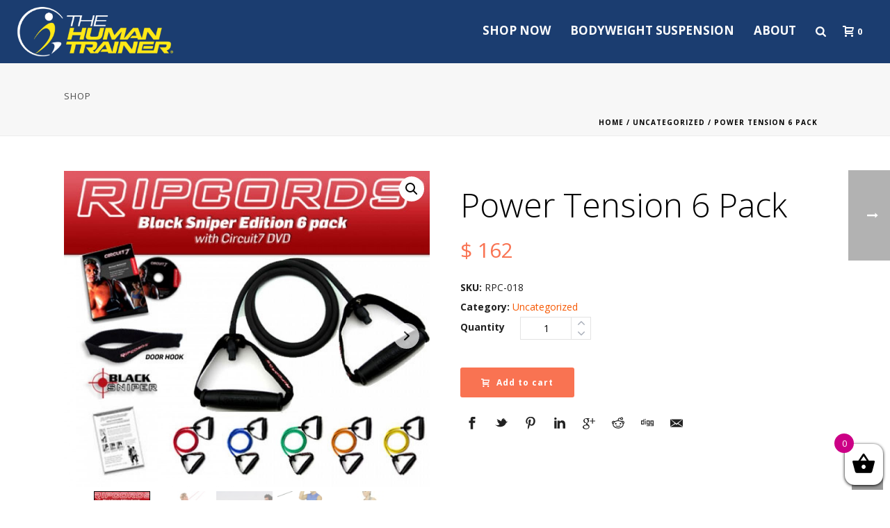

--- FILE ---
content_type: text/html; charset=UTF-8
request_url: https://www.thehumantrainer.com/product/power-tension-6-pack/
body_size: 30625
content:
<!DOCTYPE html>
<html lang="en-US" >
<head>
	
<meta charset="UTF-8" />
<meta name="viewport" content="width=device-width, initial-scale=1.0, minimum-scale=1.0, maximum-scale=1.0, user-scalable=0" />
<meta http-equiv="X-UA-Compatible" content="IE=edge,chrome=1" />
<meta name="format-detection" content="telephone=no">
<title>Power Tension 6 Pack | The Human Trainer</title><link rel="stylesheet" href="https://www.thehumantrainer.com/wp-content/cache/min/1/ea01217bbe6703ccdc21cfb96c4758e9.css" media="all" data-minify="1" />
          
          
		<style id="critical-path-css" type="text/css">
			body,html{width:100%;height:100%;margin:0;padding:0}.page-preloader{top:0;left:0;z-index:999;position:fixed;height:100%;width:100%;text-align:center}.preloader-preview-area{-webkit-animation-delay:-.2s;animation-delay:-.2s;top:50%;-webkit-transform:translateY(100%);-ms-transform:translateY(100%);transform:translateY(100%);margin-top:10px;max-height:calc(50% - 20px);opacity:1;width:100%;text-align:center;position:absolute}.preloader-logo{max-width:90%;top:50%;-webkit-transform:translateY(-100%);-ms-transform:translateY(-100%);transform:translateY(-100%);margin:-10px auto 0 auto;max-height:calc(50% - 20px);opacity:1;position:relative}.ball-pulse>div{width:15px;height:15px;border-radius:100%;margin:2px;-webkit-animation-fill-mode:both;animation-fill-mode:both;display:inline-block;-webkit-animation:ball-pulse .75s infinite cubic-bezier(.2,.68,.18,1.08);animation:ball-pulse .75s infinite cubic-bezier(.2,.68,.18,1.08)}.ball-pulse>div:nth-child(1){-webkit-animation-delay:-.36s;animation-delay:-.36s}.ball-pulse>div:nth-child(2){-webkit-animation-delay:-.24s;animation-delay:-.24s}.ball-pulse>div:nth-child(3){-webkit-animation-delay:-.12s;animation-delay:-.12s}@-webkit-keyframes ball-pulse{0%{-webkit-transform:scale(1);transform:scale(1);opacity:1}45%{-webkit-transform:scale(.1);transform:scale(.1);opacity:.7}80%{-webkit-transform:scale(1);transform:scale(1);opacity:1}}@keyframes ball-pulse{0%{-webkit-transform:scale(1);transform:scale(1);opacity:1}45%{-webkit-transform:scale(.1);transform:scale(.1);opacity:.7}80%{-webkit-transform:scale(1);transform:scale(1);opacity:1}}.ball-clip-rotate-pulse{position:relative;-webkit-transform:translateY(-15px) translateX(-10px);-ms-transform:translateY(-15px) translateX(-10px);transform:translateY(-15px) translateX(-10px);display:inline-block}.ball-clip-rotate-pulse>div{-webkit-animation-fill-mode:both;animation-fill-mode:both;position:absolute;top:0;left:0;border-radius:100%}.ball-clip-rotate-pulse>div:first-child{height:36px;width:36px;top:7px;left:-7px;-webkit-animation:ball-clip-rotate-pulse-scale 1s 0s cubic-bezier(.09,.57,.49,.9) infinite;animation:ball-clip-rotate-pulse-scale 1s 0s cubic-bezier(.09,.57,.49,.9) infinite}.ball-clip-rotate-pulse>div:last-child{position:absolute;width:50px;height:50px;left:-16px;top:-2px;background:0 0;border:2px solid;-webkit-animation:ball-clip-rotate-pulse-rotate 1s 0s cubic-bezier(.09,.57,.49,.9) infinite;animation:ball-clip-rotate-pulse-rotate 1s 0s cubic-bezier(.09,.57,.49,.9) infinite;-webkit-animation-duration:1s;animation-duration:1s}@-webkit-keyframes ball-clip-rotate-pulse-rotate{0%{-webkit-transform:rotate(0) scale(1);transform:rotate(0) scale(1)}50%{-webkit-transform:rotate(180deg) scale(.6);transform:rotate(180deg) scale(.6)}100%{-webkit-transform:rotate(360deg) scale(1);transform:rotate(360deg) scale(1)}}@keyframes ball-clip-rotate-pulse-rotate{0%{-webkit-transform:rotate(0) scale(1);transform:rotate(0) scale(1)}50%{-webkit-transform:rotate(180deg) scale(.6);transform:rotate(180deg) scale(.6)}100%{-webkit-transform:rotate(360deg) scale(1);transform:rotate(360deg) scale(1)}}@-webkit-keyframes ball-clip-rotate-pulse-scale{30%{-webkit-transform:scale(.3);transform:scale(.3)}100%{-webkit-transform:scale(1);transform:scale(1)}}@keyframes ball-clip-rotate-pulse-scale{30%{-webkit-transform:scale(.3);transform:scale(.3)}100%{-webkit-transform:scale(1);transform:scale(1)}}@-webkit-keyframes square-spin{25%{-webkit-transform:perspective(100px) rotateX(180deg) rotateY(0);transform:perspective(100px) rotateX(180deg) rotateY(0)}50%{-webkit-transform:perspective(100px) rotateX(180deg) rotateY(180deg);transform:perspective(100px) rotateX(180deg) rotateY(180deg)}75%{-webkit-transform:perspective(100px) rotateX(0) rotateY(180deg);transform:perspective(100px) rotateX(0) rotateY(180deg)}100%{-webkit-transform:perspective(100px) rotateX(0) rotateY(0);transform:perspective(100px) rotateX(0) rotateY(0)}}@keyframes square-spin{25%{-webkit-transform:perspective(100px) rotateX(180deg) rotateY(0);transform:perspective(100px) rotateX(180deg) rotateY(0)}50%{-webkit-transform:perspective(100px) rotateX(180deg) rotateY(180deg);transform:perspective(100px) rotateX(180deg) rotateY(180deg)}75%{-webkit-transform:perspective(100px) rotateX(0) rotateY(180deg);transform:perspective(100px) rotateX(0) rotateY(180deg)}100%{-webkit-transform:perspective(100px) rotateX(0) rotateY(0);transform:perspective(100px) rotateX(0) rotateY(0)}}.square-spin{display:inline-block}.square-spin>div{-webkit-animation-fill-mode:both;animation-fill-mode:both;width:50px;height:50px;-webkit-animation:square-spin 3s 0s cubic-bezier(.09,.57,.49,.9) infinite;animation:square-spin 3s 0s cubic-bezier(.09,.57,.49,.9) infinite}.cube-transition{position:relative;-webkit-transform:translate(-25px,-25px);-ms-transform:translate(-25px,-25px);transform:translate(-25px,-25px);display:inline-block}.cube-transition>div{-webkit-animation-fill-mode:both;animation-fill-mode:both;width:15px;height:15px;position:absolute;top:-5px;left:-5px;-webkit-animation:cube-transition 1.6s 0s infinite ease-in-out;animation:cube-transition 1.6s 0s infinite ease-in-out}.cube-transition>div:last-child{-webkit-animation-delay:-.8s;animation-delay:-.8s}@-webkit-keyframes cube-transition{25%{-webkit-transform:translateX(50px) scale(.5) rotate(-90deg);transform:translateX(50px) scale(.5) rotate(-90deg)}50%{-webkit-transform:translate(50px,50px) rotate(-180deg);transform:translate(50px,50px) rotate(-180deg)}75%{-webkit-transform:translateY(50px) scale(.5) rotate(-270deg);transform:translateY(50px) scale(.5) rotate(-270deg)}100%{-webkit-transform:rotate(-360deg);transform:rotate(-360deg)}}@keyframes cube-transition{25%{-webkit-transform:translateX(50px) scale(.5) rotate(-90deg);transform:translateX(50px) scale(.5) rotate(-90deg)}50%{-webkit-transform:translate(50px,50px) rotate(-180deg);transform:translate(50px,50px) rotate(-180deg)}75%{-webkit-transform:translateY(50px) scale(.5) rotate(-270deg);transform:translateY(50px) scale(.5) rotate(-270deg)}100%{-webkit-transform:rotate(-360deg);transform:rotate(-360deg)}}.ball-scale>div{border-radius:100%;margin:2px;-webkit-animation-fill-mode:both;animation-fill-mode:both;display:inline-block;height:60px;width:60px;-webkit-animation:ball-scale 1s 0s ease-in-out infinite;animation:ball-scale 1s 0s ease-in-out infinite}@-webkit-keyframes ball-scale{0%{-webkit-transform:scale(0);transform:scale(0)}100%{-webkit-transform:scale(1);transform:scale(1);opacity:0}}@keyframes ball-scale{0%{-webkit-transform:scale(0);transform:scale(0)}100%{-webkit-transform:scale(1);transform:scale(1);opacity:0}}.line-scale>div{-webkit-animation-fill-mode:both;animation-fill-mode:both;display:inline-block;width:5px;height:50px;border-radius:2px;margin:2px}.line-scale>div:nth-child(1){-webkit-animation:line-scale 1s -.5s infinite cubic-bezier(.2,.68,.18,1.08);animation:line-scale 1s -.5s infinite cubic-bezier(.2,.68,.18,1.08)}.line-scale>div:nth-child(2){-webkit-animation:line-scale 1s -.4s infinite cubic-bezier(.2,.68,.18,1.08);animation:line-scale 1s -.4s infinite cubic-bezier(.2,.68,.18,1.08)}.line-scale>div:nth-child(3){-webkit-animation:line-scale 1s -.3s infinite cubic-bezier(.2,.68,.18,1.08);animation:line-scale 1s -.3s infinite cubic-bezier(.2,.68,.18,1.08)}.line-scale>div:nth-child(4){-webkit-animation:line-scale 1s -.2s infinite cubic-bezier(.2,.68,.18,1.08);animation:line-scale 1s -.2s infinite cubic-bezier(.2,.68,.18,1.08)}.line-scale>div:nth-child(5){-webkit-animation:line-scale 1s -.1s infinite cubic-bezier(.2,.68,.18,1.08);animation:line-scale 1s -.1s infinite cubic-bezier(.2,.68,.18,1.08)}@-webkit-keyframes line-scale{0%{-webkit-transform:scaley(1);transform:scaley(1)}50%{-webkit-transform:scaley(.4);transform:scaley(.4)}100%{-webkit-transform:scaley(1);transform:scaley(1)}}@keyframes line-scale{0%{-webkit-transform:scaley(1);transform:scaley(1)}50%{-webkit-transform:scaley(.4);transform:scaley(.4)}100%{-webkit-transform:scaley(1);transform:scaley(1)}}.ball-scale-multiple{position:relative;-webkit-transform:translateY(30px);-ms-transform:translateY(30px);transform:translateY(30px);display:inline-block}.ball-scale-multiple>div{border-radius:100%;-webkit-animation-fill-mode:both;animation-fill-mode:both;margin:2px;position:absolute;left:-30px;top:0;opacity:0;margin:0;width:50px;height:50px;-webkit-animation:ball-scale-multiple 1s 0s linear infinite;animation:ball-scale-multiple 1s 0s linear infinite}.ball-scale-multiple>div:nth-child(2){-webkit-animation-delay:-.2s;animation-delay:-.2s}.ball-scale-multiple>div:nth-child(3){-webkit-animation-delay:-.2s;animation-delay:-.2s}@-webkit-keyframes ball-scale-multiple{0%{-webkit-transform:scale(0);transform:scale(0);opacity:0}5%{opacity:1}100%{-webkit-transform:scale(1);transform:scale(1);opacity:0}}@keyframes ball-scale-multiple{0%{-webkit-transform:scale(0);transform:scale(0);opacity:0}5%{opacity:1}100%{-webkit-transform:scale(1);transform:scale(1);opacity:0}}.ball-pulse-sync{display:inline-block}.ball-pulse-sync>div{width:15px;height:15px;border-radius:100%;margin:2px;-webkit-animation-fill-mode:both;animation-fill-mode:both;display:inline-block}.ball-pulse-sync>div:nth-child(1){-webkit-animation:ball-pulse-sync .6s -.21s infinite ease-in-out;animation:ball-pulse-sync .6s -.21s infinite ease-in-out}.ball-pulse-sync>div:nth-child(2){-webkit-animation:ball-pulse-sync .6s -.14s infinite ease-in-out;animation:ball-pulse-sync .6s -.14s infinite ease-in-out}.ball-pulse-sync>div:nth-child(3){-webkit-animation:ball-pulse-sync .6s -70ms infinite ease-in-out;animation:ball-pulse-sync .6s -70ms infinite ease-in-out}@-webkit-keyframes ball-pulse-sync{33%{-webkit-transform:translateY(10px);transform:translateY(10px)}66%{-webkit-transform:translateY(-10px);transform:translateY(-10px)}100%{-webkit-transform:translateY(0);transform:translateY(0)}}@keyframes ball-pulse-sync{33%{-webkit-transform:translateY(10px);transform:translateY(10px)}66%{-webkit-transform:translateY(-10px);transform:translateY(-10px)}100%{-webkit-transform:translateY(0);transform:translateY(0)}}.transparent-circle{display:inline-block;border-top:.5em solid rgba(255,255,255,.2);border-right:.5em solid rgba(255,255,255,.2);border-bottom:.5em solid rgba(255,255,255,.2);border-left:.5em solid #fff;-webkit-transform:translateZ(0);transform:translateZ(0);-webkit-animation:transparent-circle 1.1s infinite linear;animation:transparent-circle 1.1s infinite linear;width:50px;height:50px;border-radius:50%}.transparent-circle:after{border-radius:50%;width:10em;height:10em}@-webkit-keyframes transparent-circle{0%{-webkit-transform:rotate(0);transform:rotate(0)}100%{-webkit-transform:rotate(360deg);transform:rotate(360deg)}}@keyframes transparent-circle{0%{-webkit-transform:rotate(0);transform:rotate(0)}100%{-webkit-transform:rotate(360deg);transform:rotate(360deg)}}.ball-spin-fade-loader{position:relative;top:-10px;left:-10px;display:inline-block}.ball-spin-fade-loader>div{width:15px;height:15px;border-radius:100%;margin:2px;-webkit-animation-fill-mode:both;animation-fill-mode:both;position:absolute;-webkit-animation:ball-spin-fade-loader 1s infinite linear;animation:ball-spin-fade-loader 1s infinite linear}.ball-spin-fade-loader>div:nth-child(1){top:25px;left:0;animation-delay:-.84s;-webkit-animation-delay:-.84s}.ball-spin-fade-loader>div:nth-child(2){top:17.05px;left:17.05px;animation-delay:-.72s;-webkit-animation-delay:-.72s}.ball-spin-fade-loader>div:nth-child(3){top:0;left:25px;animation-delay:-.6s;-webkit-animation-delay:-.6s}.ball-spin-fade-loader>div:nth-child(4){top:-17.05px;left:17.05px;animation-delay:-.48s;-webkit-animation-delay:-.48s}.ball-spin-fade-loader>div:nth-child(5){top:-25px;left:0;animation-delay:-.36s;-webkit-animation-delay:-.36s}.ball-spin-fade-loader>div:nth-child(6){top:-17.05px;left:-17.05px;animation-delay:-.24s;-webkit-animation-delay:-.24s}.ball-spin-fade-loader>div:nth-child(7){top:0;left:-25px;animation-delay:-.12s;-webkit-animation-delay:-.12s}.ball-spin-fade-loader>div:nth-child(8){top:17.05px;left:-17.05px;animation-delay:0s;-webkit-animation-delay:0s}@-webkit-keyframes ball-spin-fade-loader{50%{opacity:.3;-webkit-transform:scale(.4);transform:scale(.4)}100%{opacity:1;-webkit-transform:scale(1);transform:scale(1)}}@keyframes ball-spin-fade-loader{50%{opacity:.3;-webkit-transform:scale(.4);transform:scale(.4)}100%{opacity:1;-webkit-transform:scale(1);transform:scale(1)}}		</style>

		
<!-- All in One SEO Pack 3.3.5 by Michael Torbert of Semper Fi Web Designob_start_detected [-1,-1] -->

<meta name="keywords"  content="ripcords kits,exercise band kit,best resistance band kit,resistance band packages,buy resistance band,resistance bands,exercise bands,clip bands,exercise cords,workout bands,fitness routine,exercise equipment,tubes,exercise tubes,ripcords,ripcords exercise bands,elite cords,spri,bodylastics,stroops,resistance tubes,best exercise bands,best exercise tubes,cords" />

<link rel="canonical" href="https://www.thehumantrainer.com/product/power-tension-6-pack/" />
<!-- All in One SEO Pack -->
<link rel='dns-prefetch' href='//fonts.googleapis.com' />
<link href='https://fonts.gstatic.com' crossorigin rel='preconnect' />
<link rel="alternate" type="application/rss+xml" title="The Human Trainer &raquo; Feed" href="https://www.thehumantrainer.com/feed/" />
<link rel="alternate" type="application/rss+xml" title="The Human Trainer &raquo; Comments Feed" href="https://www.thehumantrainer.com/comments/feed/" />

<link rel="shortcut icon" href="https://thehumantrainer.com/wp-content/uploads/2015/12/Favicon.png"  />
<link rel="alternate" type="application/rss+xml" title="The Human Trainer &raquo; Power Tension 6 Pack Comments Feed" href="https://www.thehumantrainer.com/product/power-tension-6-pack/feed/" />
<script type="text/javascript">
window.abb = {};
php = {};
window.PHP = {};
PHP.ajax = "https://www.thehumantrainer.com/wp-admin/admin-ajax.php";PHP.wp_p_id = "6122";var mk_header_parallax, mk_banner_parallax, mk_page_parallax, mk_footer_parallax, mk_body_parallax;
var mk_images_dir = "https://www.thehumantrainer.com/wp-content/themes/jupiter/assets/images",
mk_theme_js_path = "https://www.thehumantrainer.com/wp-content/themes/jupiter/assets/js",
mk_theme_dir = "https://www.thehumantrainer.com/wp-content/themes/jupiter",
mk_captcha_placeholder = "Enter Captcha",
mk_captcha_invalid_txt = "Invalid. Try again.",
mk_captcha_correct_txt = "Captcha correct.",
mk_responsive_nav_width = 1140,
mk_vertical_header_back = "Back",
mk_vertical_header_anim = "1",
mk_check_rtl = true,
mk_grid_width = 1136,
mk_ajax_search_option = "fullscreen_search",
mk_preloader_bg_color = "#ffffff",
mk_accent_color = "#f97352",
mk_go_to_top =  "true",
mk_smooth_scroll =  "true",
mk_preloader_bar_color = "#f97352",
mk_preloader_logo = "";
var mk_header_parallax = false,
mk_banner_parallax = false,
mk_footer_parallax = false,
mk_body_parallax = false,
mk_no_more_posts = "No More Posts",
mk_typekit_id   = "",
mk_google_fonts = ["Open Sans:100italic,200italic,300italic,400italic,500italic,600italic,700italic,800italic,900italic,100,200,300,400,500,600,700,800,900"],
mk_global_lazyload = true;
</script>




<link rel='stylesheet' id='ls-google-fonts-css'  href='https://fonts.googleapis.com/css?family=Lato:100,300,regular,700,900%7COpen+Sans:300%7CIndie+Flower:regular%7COswald:300,regular,700&#038;subset=latin%2Clatin-ext&#038;display=swap' type='text/css' media='all' />







<link rel='stylesheet' id='woocommerce-smallscreen-css'  href='https://www.thehumantrainer.com/wp-content/plugins/woocommerce/assets/css/woocommerce-smallscreen.css?ver=4.0.4' type='text/css' media='only screen and (max-width: 768px)' />

<style id='woocommerce-inline-inline-css' type='text/css'>
.woocommerce form .form-row .required { visibility: visible; }
</style>



<style id='xoo-wsc-inline-css' type='text/css'>

			.xoo-wsc-ctxt{
				font-size: 20px;
			}

			.xoo-wsc-container{
				width: 300px;
			}
			.xoo-wsc-body{
				font-size: 14px;
			}
			.xoo-wsc-img-col{
				width: 35%;
			}
			.xoo-wsc-sum-col{
				width: 60%;
			}
			.xoo-wsc-basket{
				background-color: #ffffff;
				bottom: 12px;
				position: fixed;
			}
			
			.xoo-wsc-bki{
				color: #000000;
				font-size: 35px;
			}
			.xoo-wsc-items-count{
				background-color: #cc0086;
				color: #ffffff;
			}
			.xoo-wsc-footer a.button{
				margin: 4px 0;
			}
		.xoo-wsc-footer{
				position: absolute;
			}
			.xoo-wsc-container{
				top: 0;
				bottom: 0;
			}
				.xoo-wsc-basket{
					right: 0;
				}
				.xoo-wsc-basket, .xoo-wsc-container{
					transition-property: right;
				}
				.xoo-wsc-items-count{
					left: -15px;
				}
				.xoo-wsc-container{
					right: -300px;
				}
				.xoo-wsc-modal.xoo-wsc-active .xoo-wsc-basket{
					right: 300px;
				}
				.xoo-wsc-modal.xoo-wsc-active .xoo-wsc-container{
					right: 0;
				}
			
</style>

<style id='theme-styles-inline-css' type='text/css'>
body { background-color:#fff; } .hb-custom-header #mk-page-introduce, .mk-header { background-color:#f7f7f7;background-size:cover;-webkit-background-size:cover;-moz-background-size:cover; } .hb-custom-header > div, .mk-header-bg { background-color:#fff; } .mk-classic-nav-bg { background-color:#1b3d70; } .master-holder-bg { background-color:#fff; } #mk-footer { background-color:#3d4045; } #mk-boxed-layout { -webkit-box-shadow:0 0 0px rgba(0, 0, 0, 0); -moz-box-shadow:0 0 0px rgba(0, 0, 0, 0); box-shadow:0 0 0px rgba(0, 0, 0, 0); } .mk-news-tab .mk-tabs-tabs .is-active a, .mk-fancy-title.pattern-style span, .mk-fancy-title.pattern-style.color-gradient span:after, .page-bg-color { background-color:#fff; } .page-title { font-size:13px; color:#4d4d4d; text-transform:uppercase; font-weight:inherit; letter-spacing:1px; } .page-subtitle { font-size:14px; line-height:100%; color:#a3a3a3; font-size:14px; text-transform:none; } .mk-header { border-bottom:1px solid #ededed; } .header-style-1 .mk-header-padding-wrapper, .header-style-2 .mk-header-padding-wrapper, .header-style-3 .mk-header-padding-wrapper { padding-top:91px; } body { font-family:Open Sans } @font-face { font-family:'star'; src:url('https://www.thehumantrainer.com/wp-content/themes/jupiter/assets/stylesheet/fonts/star/font.eot'); src:url('https://www.thehumantrainer.com/wp-content/themes/jupiter/assets/stylesheet/fonts/star/font.eot?#iefix') format('embedded-opentype'), url('https://www.thehumantrainer.com/wp-content/themes/jupiter/assets/stylesheet/fonts/star/font.woff') format('woff'), url('https://www.thehumantrainer.com/wp-content/themes/jupiter/assets/stylesheet/fonts/star/font.ttf') format('truetype'), url('https://www.thehumantrainer.com/wp-content/themes/jupiter/assets/stylesheet/fonts/star/font.svg#star') format('svg'); font-weight:normal; font-style:normal; } @font-face { font-family:'WooCommerce'; src:url('https://www.thehumantrainer.com/wp-content/themes/jupiter/assets/stylesheet/fonts/woocommerce/font.eot'); src:url('https://www.thehumantrainer.com/wp-content/themes/jupiter/assets/stylesheet/fonts/woocommerce/font.eot?#iefix') format('embedded-opentype'), url('https://www.thehumantrainer.com/wp-content/themes/jupiter/assets/stylesheet/fonts/woocommerce/font.woff') format('woff'), url('https://www.thehumantrainer.com/wp-content/themes/jupiter/assets/stylesheet/fonts/woocommerce/font.ttf') format('truetype'), url('https://www.thehumantrainer.com/wp-content/themes/jupiter/assets/stylesheet/fonts/woocommerce/font.svg#WooCommerce') format('svg'); font-weight:normal; font-style:normal; }#mc_embed_signup input.email { display:block ; padding:8px 0 ; margin:0px 0px 0px 0px; text-indent:5px ; width:80% !important; min-width:130px ; } #mc_embed_signup input.button { display:block; width:60% !important; margin:0 0 0 0; min-width:90px; background-color:#c54600; } .gform_wrapper h3.gform_title { display:none; } .btn { background:#c54600; background-image:-webkit-linear-gradient(top, #c54600, #c54600); background-image:-moz-linear-gradient(top, #c54600, #c54600); background-image:-ms-linear-gradient(top, #c54600, #c54600); background-image:-o-linear-gradient(top, #c54600, #c54600); background-image:linear-gradient(to bottom, #c54600, #c54600); font-family:Arial; color:#000000; font-size:200%; padding:5% 5% 5% 5%; text-decoration:none; } .btn:hover { background:#ffffff; background-image:-webkit-linear-gradient(top, #ffffff, #ffffff); background-image:-moz-linear-gradient(top, #ffffff, #ffffff); background-image:-ms-linear-gradient(top, #ffffff, #ffffff); background-image:-o-linear-gradient(top, #ffffff, #ffffff); background-image:linear-gradient(to bottom, #ffffff, #ffffff); text-decoration:none; } .filter-faq ul li a { padding:12px 14px; line-height:13px; font-size:13px; color:#000000 !important; display:block; letter-spacing:1px; } @media handheld, only screen and (max-width:480px) { body .inside-image .mk-image-caption { display:block !important; } } .image-hover-overlay, .newspaper-portfolio, .similar-posts-wrapper .post-thumbnail:hover > .overlay-pattern, .portfolio-logo-section, .post-list-document .post-type-thumb:hover, #cboxTitle, #cboxPrevious, #cboxNext, #cboxClose, .comment-form-button, .mk-dropcaps.fancy-style, .mk-image-overlay, .pinterest-item-overlay, .news-full-with-image .news-categories span, .news-half-with-image .news-categories span, .news-fourth-with-image .news-categories span, .widget-portfolio-overlay, .portfolio-carousel-overlay, .blog-carousel-overlay, .mk-classic-comments span, .mk-similiar-overlay, .mk-skin-button, .mk-flex-caption .flex-desc span, .mk-icon-box .mk-icon-wrapper i:hover, .mk-quick-contact-link:hover, .quick-contact-active.mk-quick-contact-link, .mk-fancy-table th, .ui-slider-handle, .widget_price_filter .ui-slider-range, .shop-skin-btn, #review_form_wrapper input[type=submit], #mk-nav-search-wrapper form .nav-side-search-icon:hover, form.ajax-search-complete i, .blog-modern-btn, .showcase-blog-overlay, .gform_button[type=submit], .button.alt, #respond #submit, .woocommerce .price_slider_amount .button.button, .mk-shopping-cart-box .mk-button.checkout, .widget_shopping_cart .mk-button.checkout, .widget_shopping_cart .mk-button.checkout { background-color:#f65700 !important; } .vc_btn3.vc_btn3-color-juicy-pink, .vc_btn3.vc_btn3-color-juicy-pink.vc_btn3-style-flat { color:#ffffff!important; background-color:#000000!important; TEXT-TRANSFORM:UPPERCASE!important; } .vc_btn3.vc_btn3-color-juicy-pink:hover, .vc_btn3.vc_btn3-color-juicy-pink.vc_btn3-style-flat:hover { background-color:#f23630!important; } .vc_btn3-container.vc_btn3-left { text-align:center!important; } .banner_btn { background:#f65700; background-image:-webkit-linear-gradient(top, #f65700, #f65700); background-image:-moz-linear-gradient(top, #f65700, #f65700); background-image:-ms-linear-gradient(top, #f65700, #f65700); background-image:-o-linear-gradient(top, #f65700, #f65700); background-image:linear-gradient(to bottom, #f65700, #f65700); -webkit-border-radius:5; -moz-border-radius:5; border-radius:5px; font-family:Arial; color:#000000; font-size:300%; padding:5% 10% 5% 10%; border:solid #000000 2%; text-decoration:none; } .banner_btn:hover { background:#ffffff; background-image:-webkit-linear-gradient(top, #ffffff, #ffffff); background-image:-moz-linear-gradient(top, #ffffff, #ffffff); background-image:-ms-linear-gradient(top, #ffffff, #ffffff); background-image:-o-linear-gradient(top, #ffffff, #ffffff); background-image:linear-gradient(to bottom, #ffffff, #ffffff); text-decoration:none; } .banner_btn2 { background:#f65700; background-image:-webkit-linear-gradient(top, #f65700, #f65700); background-image:-moz-linear-gradient(top, #f65700, #f65700); background-image:-ms-linear-gradient(top, #f65700, #f65700); background-image:-o-linear-gradient(top, #f65700, #f65700); background-image:linear-gradient(to bottom, #f65700, #f65700); -webkit-border-radius:5; -moz-border-radius:5; border-radius:5px; font-family:Arial; color:#000000; font-size:300%; padding:5% 10% 5% 10%; border:solid #000000 2%; text-decoration:none; } .banner_btn2:hover { background:#ffffff; background-image:-webkit-linear-gradient(top, #ffffff, #ffffff); background-image:-moz-linear-gradient(top, #ffffff, #ffffff); background-image:-ms-linear-gradient(top, #ffffff, #ffffff); background-image:-o-linear-gradient(top, #ffffff, #ffffff); background-image:linear-gradient(to bottom, #ffffff, #ffffff); text-decoration:none; } .banner_btn_green { background:#00ff02; background-image:-webkit-linear-gradient(top, #00ff02, #00ff02); background-image:-moz-linear-gradient(top, #00ff02, #00ff02); background-image:-ms-linear-gradient(top, #00ff02, #00ff02); background-image:-o-linear-gradient(top, #00ff02, #00ff02); background-image:linear-gradient(to bottom, #00ff02, #00ff02); -webkit-border-radius:5; -moz-border-radius:5; border-radius:5px; font-family:Arial; color:#000000; font-size:300%; padding:5% 10% 5% 10%; border:solid #000000 2%; text-decoration:none; } .banner_btn_green:hover { background:#ffffff; background-image:-webkit-linear-gradient(top, #ffffff, #ffffff); background-image:-moz-linear-gradient(top, #ffffff, #ffffff); background-image:-ms-linear-gradient(top, #ffffff, #ffffff); background-image:-o-linear-gradient(top, #ffffff, #ffffff); background-image:linear-gradient(to bottom, #ffffff, #ffffff); text-decoration:none; } .banner_btn_sunshine { background:#ffe817; background-image:-webkit-linear-gradient(top, #ffe817, #ffe817); background-image:-moz-linear-gradient(top, #ffe817, #ffe817); background-image:-ms-linear-gradient(top, #ffe817, #ffe817); background-image:-o-linear-gradient(top, #ffe817, #ffe817); background-image:linear-gradient(to bottom, #ffe817, #ffe817); -webkit-border-radius:5; -moz-border-radius:5; border-radius:5px; font-family:Arial; color:#000000; font-size:300%; padding:5% 10% 5% 10%; border:solid #000000 2%; text-decoration:none; } .banner_btn_sunshine:hover { background:#ffffff; background-image:-webkit-linear-gradient(top, #ffffff, #ffffff); background-image:-moz-linear-gradient(top, #ffffff, #ffffff); background-image:-ms-linear-gradient(top, #ffffff, #ffffff); background-image:-o-linear-gradient(top, #ffffff, #ffffff); background-image:linear-gradient(to bottom, #ffffff, #ffffff); text-decoration:none; } #mk-sidebar .widget a { color:#000000!important; font-weight:700; } .mk-css-icon-close div, .mk-css-icon-menu div { background-color:#ffffff; } .mk-header-bg { background-color:#1b3d70; } #mk-responsive-nav li ul { margin:0; padding:0 0 0 20px!important; } #mk-responsive-nav li ul li a { font-size:12px; line-height:12px; margin:0; padding:12px 15px 12px 15px; text-align:left; text-transform:none; font-weight:400; } .wpb_content_element, ul.wpb_thumbnails-fluid > li, .wpb_button { margin-bottom:0px!important; } .wpb_content_element { margin-bottom:0px!important; } .mk-testimonial.boxed-style .mk-testimonial-content { border:1px solid #f65700; -webkit-border-radius:4px; -moz-border-radius:4px; border-radius:4px; } .mk-testimonial.boxed-style .mk-testimonial-content:before { position:absolute; bottom:-7px; left:35px; display:block; width:14px; height:14px; border:1px solid #ededed; border-top:none; border-left:none; background-color:#F65700!important; content:""; transform:rotate(45deg); } .mk-shoping-cart-link i { font-size:25px; line-height:16px; } .mk-header-cart-count { font-size:20px; } .mk-css-icon-menu { width:25px; height:18px; } #theme-page h4 { font-size:18px; color:#000000; font-weight:bold; text-transform:uppercase; text-align:center!important; } .widget_product_categories ul li { margin:0 0 0 15px !important; border-bottom:1px solid #ebebeb; } #mk-breadcrumbs .mk-breadcrumbs-inner.dark-skin a { color:#000!important!; color:#000!important; } #mk-breadcrumbs .mk-breadcrumbs-inner.dark-skin { color:#000!important!; color:#000!important; } .mk-mini-callout { overflow:hidden; margin-bottom:20px; padding:12px 20px; border:1px solid #dbdbdb; background-color:#f65700 !important; } .mk-mini-callout a { color:white; text-transform:uppercase; } .mk-mini-callout a:hover { color:black; }
</style>




<!--[if lt IE 9]>
<link rel='stylesheet' id='vc_lte_ie9-css'  href='https://www.thehumantrainer.com/wp-content/plugins/js_composer_theme/assets/css/vc_lte_ie9.min.css?ver=6.0.3' type='text/css' media='screen' />
<![endif]-->


<style id='rocket-lazyload-inline-css' type='text/css'>
.rll-youtube-player{position:relative;padding-bottom:56.23%;height:0;overflow:hidden;max-width:100%;}.rll-youtube-player iframe{position:absolute;top:0;left:0;width:100%;height:100%;z-index:100;background:0 0}.rll-youtube-player img{bottom:0;display:block;left:0;margin:auto;max-width:100%;width:100%;position:absolute;right:0;top:0;border:none;height:auto;cursor:pointer;-webkit-transition:.4s all;-moz-transition:.4s all;transition:.4s all}.rll-youtube-player img:hover{-webkit-filter:brightness(75%)}.rll-youtube-player .play{height:72px;width:72px;left:50%;top:50%;margin-left:-36px;margin-top:-36px;position:absolute;background:url(https://www.thehumantrainer.com/wp-content/plugins/wp-rocket/assets/img/youtube.png) no-repeat;cursor:pointer}
</style>
<script type='text/javascript' src='https://www.thehumantrainer.com/wp-includes/js/jquery/jquery.js?ver=1.12.4-wp'></script>











<script type='text/javascript'>
/* <![CDATA[ */
var wc_add_to_cart_params = {"ajax_url":"\/wp-admin\/admin-ajax.php","wc_ajax_url":"\/?wc-ajax=%%endpoint%%","i18n_view_cart":"View cart","cart_url":"https:\/\/www.thehumantrainer.com\/cart\/","is_cart":"","cart_redirect_after_add":"yes"};
/* ]]> */
</script>









<meta name="generator" content="Powered by LayerSlider 6.8.4 - Multi-Purpose, Responsive, Parallax, Mobile-Friendly Slider Plugin for WordPress." />
<!-- LayerSlider updates and docs at: https://layerslider.kreaturamedia.com -->
<link rel='https://api.w.org/' href='https://www.thehumantrainer.com/wp-json/' />
<link rel="EditURI" type="application/rsd+xml" title="RSD" href="https://www.thehumantrainer.com/xmlrpc.php?rsd" />
<link rel="wlwmanifest" type="application/wlwmanifest+xml" href="https://www.thehumantrainer.com/wp-includes/wlwmanifest.xml" /> 
<meta name="generator" content="WordPress 5.3.20" />
<meta name="generator" content="WooCommerce 4.0.4" />
<link rel='shortlink' href='https://www.thehumantrainer.com/?p=6122' />
<style type='text/css'>
			div.rc-mobile-shopping-cart {
				    display: none;
				    position: absolute;
				    right: 50px;
				    top: 50%;
				    margin-top: -18px;
				    line-height: 8px;
				    cursor: pointer;
				    padding: 10px;
				    z-index: 12;
			}
			@media handheld, only screen and (max-width: 1140px){
				div.rc-mobile-shopping-cart{ display: block !important;}
				}
		</style>
<!--BEGIN: TRACKING CODE MANAGER BY INTELLYWP.COM IN HEAD//-->
<meta name="google-site-verification" content="zdRbrPM6TeH0cX_kmkqTHc9O8WfSe8jyyoBd6jX-BQw" />
<meta name="google-site-verification" content="nad31OxREqF8-okjx2WkEuITG7FAUd1iwPwR4pyUgfM" />
<!-- Begin Inspectlet Embed Code -->

<!-- End Inspectlet Embed Code -->
<!--END: https://wordpress.org/plugins/tracking-code-manager IN HEAD//--><!-- Starting: WooCommerce Conversion Tracking (https://wordpress.org/plugins/woocommerce-conversion-tracking/) -->
<!-- End: WooCommerce Conversion Tracking Codes -->
<!-- Custom Styling Social Stream -->
<style type="text/css">
.stream li.dcsns-twitter .section-intro,.filter .f-twitter a:hover, .wall-outer .dcsns-toolbar .filter .f-twitter a.iso-active{background-color:#4ec2dc!important;}.stream li.dcsns-facebook .section-intro,.filter .f-facebook a:hover, .wall-outer .dcsns-toolbar .filter .f-facebook a.iso-active{background-color:#3b5998!important;}.stream li.dcsns-google .section-intro,.filter .f-google a:hover, .wall-outer .dcsns-toolbar .filter .f-google a.iso-active{background-color:#2d2d2d!important;}.stream li.dcsns-rss .section-intro,.filter .f-rss a:hover, .wall-outer .dcsns-toolbar .filter .f-rss a.iso-active{background-color:#FF9800!important;}.stream li.dcsns-flickr .section-intro,.filter .f-flickr a:hover, .wall-outer .dcsns-toolbar .filter .f-flickr a.iso-active{background-color:#f90784!important;}.stream li.dcsns-delicious .section-intro,.filter .f-delicious a:hover, .wall-outer .dcsns-toolbar .filter .f-delicious a.iso-active{background-color:#3271CB!important;}.stream li.dcsns-youtube .section-intro,.filter .f-youtube a:hover, .wall-outer .dcsns-toolbar .filter .f-youtube a.iso-active{background-color:#DF1F1C!important;}.stream li.dcsns-pinterest .section-intro,.filter .f-pinterest a:hover, .wall-outer .dcsns-toolbar .filter .f-pinterest a.iso-active{background-color:#CB2528!important;}.stream li.dcsns-lastfm .section-intro,.filter .f-lastfm a:hover, .wall-outer .dcsns-toolbar .filter .f-lastfm a.iso-active{background-color:#C90E12!important;}.stream li.dcsns-dribbble .section-intro,.filter .f-dribbble a:hover, .wall-outer .dcsns-toolbar .filter .f-dribbble a.iso-active{background-color:#F175A8!important;}.stream li.dcsns-vimeo .section-intro,.filter .f-vimeo a:hover, .wall-outer .dcsns-toolbar .filter .f-vimeo a.iso-active{background-color:#4EBAFF!important;}.stream li.dcsns-stumbleupon .section-intro,.filter .f-stumbleupon a:hover, .wall-outer .dcsns-toolbar .filter .f-stumbleupon a.iso-active{background-color:#EB4924!important;}.stream li.dcsns-deviantart .section-intro,.filter .f-deviantart a:hover, .wall-outer .dcsns-toolbar .filter .f-deviantart a.iso-active{background-color:#607365!important;}.stream li.dcsns-tumblr .section-intro,.filter .f-tumblr a:hover, .wall-outer .dcsns-toolbar .filter .f-tumblr a.iso-active{background-color:#385774!important;}.stream li.dcsns-instagram .section-intro,.filter .f-instagram a:hover, .wall-outer .dcsns-toolbar .filter .f-instagram a.iso-active{background-color:#413A33!important;}.wall-outer .dcsns-toolbar .filter li a {background:#777;}.dcwss.dc-wall .stream li {width: 226px!important; margin: 0px 15px 15px 0px!important;}</style>
		
<meta name="referrer" content="always"/><meta property="og:site_name" content="The Human Trainer"/>
<meta property="og:image" content="https://www.thehumantrainer.com/wp-content/uploads/2015/09/Power_Tension_6_Pack_Main.jpg"/>
<meta property="og:url" content="https://www.thehumantrainer.com/product/power-tension-6-pack/"/>
<meta property="og:title" content="Power Tension 6 Pack"/>
<meta property="og:description" content=""/>
<meta property="og:type" content="article"/>

<style id="js-media-query-css">.mk-event-countdown-ul:media(max-width:750px) li{width:90%;display:block;margin:0 auto 15px}.mk-event-countdown-ul-block li{width:90%;display:block;margin:0 auto 15px}.mk-process-steps:media(max-width:960px) ul:before{display:none!important}.mk-process-steps:media(max-width:960px) li{margin-bottom:30px!important;width:100%!important;text-align:center}</style><meta itemprop="author" content="" /><meta itemprop="datePublished" content="September 2, 2015" /><meta itemprop="dateModified" content="February 3, 2023" /><meta itemprop="publisher" content="The Human Trainer" />	<noscript><style>.woocommerce-product-gallery{ opacity: 1 !important; }</style></noscript>
	
<!-- Facebook Pixel Code -->
<script data-rocketlazyloadscript='[data-uri]' type='text/javascript'></script>
<!-- End Facebook Pixel Code -->
<script data-rocketlazyloadscript='[data-uri]' type='text/javascript'></script><script data-rocketlazyloadscript='[data-uri]' type='text/javascript'></script>
<!-- Facebook Pixel Code -->
<noscript>
<img height="1" width="1" style="display:none" alt="fbpx"
src="https://www.facebook.com/tr?id=323857777962842&ev=PageView&noscript=1" />
</noscript>
<!-- End Facebook Pixel Code -->

<!-- WooCommerce Facebook Integration Begin -->

<script data-rocketlazyloadscript='[data-uri]' type='text/javascript'></script>

<script data-rocketlazyloadscript='[data-uri]' ></script>
<!-- DO NOT MODIFY -->
<!-- WooCommerce Facebook Integration end -->
    <meta name="generator" content="Powered by WPBakery Page Builder - drag and drop page builder for WordPress."/>
		<style type="text/css" id="wp-custom-css">
			.popup-button {
	    border-radius: 0;
    border-style: solid;
    background-color: #f65700;
    color: #fff;
    font-size: 16px;
    padding: 13px 30px;
}
.popup-button:hover {
color: #f65700;
 background-color:white;
}		</style>
		<meta name="generator" content="Jupiter 6.0.1" />
<noscript><style> .wpb_animate_when_almost_visible { opacity: 1; }</style></noscript><!-- WooCommerce Google Analytics Integration -->
		
		<script data-rocketlazyloadscript='[data-uri]' type='text/javascript'></script>
		<!-- /WooCommerce Google Analytics Integration --><noscript><style id="rocket-lazyload-nojs-css">.rll-youtube-player, [data-lazy-src]{display:none !important;}</style></noscript></head>

<body data-rsssl=1 class="product-template-default single single-product postid-6122 theme-jupiter woocommerce woocommerce-page woocommerce-no-js columns-4 mk-sh-pl-hover-style-none mk-customizer mk-product-layout-1 wpb-js-composer js-comp-ver-6.0.3 vc_responsive currency-cad" itemscope="itemscope" itemtype="https://schema.org/WebPage"  data-adminbar="">

	
	<!-- Target for scroll anchors to achieve native browser bahaviour + possible enhancements like smooth scrolling -->
	<div id="top-of-page"></div>

		<div id="mk-boxed-layout">

			<div id="mk-theme-container" >

				 
    <header data-height='90'
                data-sticky-height='55'
                data-responsive-height='90'
                data-transparent-skin=''
                data-header-style='1'
                data-sticky-style='fixed'
                data-sticky-offset='header' id="mk-header-1" class="mk-header header-style-1 header-align-left  toolbar-false menu-hover-3 sticky-style-fixed mk-background-stretch full-header " role="banner" itemscope="itemscope" itemtype="https://schema.org/WPHeader" >
                    <div class="mk-header-holder">
                                <div class="mk-header-inner add-header-height">

                    <div class="mk-header-bg "></div>

                    
                    
                            <div class="mk-header-nav-container one-row-style menu-hover-style-3" role="navigation" itemscope="itemscope" itemtype="https://schema.org/SiteNavigationElement" >
                                <nav class="mk-main-navigation js-main-nav"><ul id="menu-main-menu" class="main-navigation-ul"><li id="menu-item-6061" class="menu-item menu-item-type-post_type menu-item-object-page menu-item-has-children current_page_parent no-mega-menu"><a class="menu-item-link js-smooth-scroll"  href="https://www.thehumantrainer.com/shop-2/">Shop Now</a>
<ul style="" class="sub-menu ">
	<li id="menu-item-6222" class="menu-item menu-item-type-post_type menu-item-object-page"><a class="menu-item-link js-smooth-scroll"  href="https://www.thehumantrainer.com/shop-2/shop-the-human-trainer/">Bodyweight Gym Products</a></li>
	<li id="menu-item-11642" class="menu-item menu-item-type-post_type menu-item-object-page"><a class="menu-item-link js-smooth-scroll"  href="https://www.thehumantrainer.com/shop-2/shop-ripcords-2/">Resistance Band Products</a></li>
	<li id="menu-item-13844" class="menu-item menu-item-type-post_type menu-item-object-page"><a class="menu-item-link js-smooth-scroll"  href="https://www.thehumantrainer.com/shop-2/door-anchors/">Door Anchors</a></li>
	<li id="menu-item-12808" class="menu-item menu-item-type-post_type menu-item-object-page"><a class="menu-item-link js-smooth-scroll"  href="https://www.thehumantrainer.com/fitness-accessories/resistance-bands/leg-cords/">Leg Band Products</a></li>
	<li id="menu-item-10315" class="menu-item menu-item-type-post_type menu-item-object-page"><a class="menu-item-link js-smooth-scroll"  href="https://www.thehumantrainer.com/shop-2/fitness-accessories/">Fitness Accessories</a></li>
	<li id="menu-item-12601" class="menu-item menu-item-type-post_type menu-item-object-page"><a class="menu-item-link js-smooth-scroll"  href="https://www.thehumantrainer.com/shop-2/ebooks-main/">Ebooks</a></li>
	<li id="menu-item-12602" class="menu-item menu-item-type-post_type menu-item-object-page"><a class="menu-item-link js-smooth-scroll"  href="https://www.thehumantrainer.com/fitness-resources/posters/">Training Posters</a></li>
</ul>
</li>
<li id="menu-item-6734" class="menu-item menu-item-type-post_type menu-item-object-page menu-item-has-children no-mega-menu"><a class="menu-item-link js-smooth-scroll"  href="https://www.thehumantrainer.com/the-human-trainer/the-human-trainer-difference/">Bodyweight Suspension</a>
<ul style="" class="sub-menu ">
	<li id="menu-item-5660" class="menu-item menu-item-type-post_type menu-item-object-page"><a class="menu-item-link js-smooth-scroll"  href="https://www.thehumantrainer.com/the-human-trainer/the-human-trainer-difference/">What is the Human Trainer?</a></li>
	<li id="menu-item-5659" class="menu-item menu-item-type-post_type menu-item-object-page"><a class="menu-item-link js-smooth-scroll"  href="https://www.thehumantrainer.com/the-human-trainer/what-is-suspension-gym/">What is a Suspension Gym?</a></li>
	<li id="menu-item-5663" class="menu-item menu-item-type-post_type menu-item-object-page"><a class="menu-item-link js-smooth-scroll"  href="https://www.thehumantrainer.com/the-human-trainer/testimonials/">Testimonials</a></li>
	<li id="menu-item-8512" class="menu-item menu-item-type-post_type menu-item-object-page"><a class="menu-item-link js-smooth-scroll"  href="https://www.thehumantrainer.com/the-human-trainer/human-trainer-in-the-news/">Human Trainer in the News</a></li>
	<li id="menu-item-5982" class="menu-item menu-item-type-post_type menu-item-object-page"><a class="menu-item-link js-smooth-scroll"  href="https://www.thehumantrainer.com/the-human-trainer/human-trainer-athletes/">Human Trainer Athletes</a></li>
</ul>
</li>
<li id="menu-item-6329" class="menu-item menu-item-type-post_type menu-item-object-page menu-item-has-children no-mega-menu"><a class="menu-item-link js-smooth-scroll"  href="https://www.thehumantrainer.com/about-us/">About</a>
<ul style="" class="sub-menu ">
	<li id="menu-item-6339" class="menu-item menu-item-type-post_type menu-item-object-page"><a class="menu-item-link js-smooth-scroll"  href="https://www.thehumantrainer.com/about-us/">About Us</a></li>
</ul>
</li>
</ul></nav>
	<div class="main-nav-side-search">
		<a class="mk-search-trigger add-header-height mk-fullscreen-trigger" href="#"><i class="mk-svg-icon-wrapper"><svg  class="mk-svg-icon" data-name="mk-icon-search" data-cacheid="icon-696b8ec891cfa" style=" height:16px; width: 14.857142857143px; "  xmlns="http://www.w3.org/2000/svg" viewBox="0 0 1664 1792"><path d="M1152 832q0-185-131.5-316.5t-316.5-131.5-316.5 131.5-131.5 316.5 131.5 316.5 316.5 131.5 316.5-131.5 131.5-316.5zm512 832q0 52-38 90t-90 38q-54 0-90-38l-343-342q-179 124-399 124-143 0-273.5-55.5t-225-150-150-225-55.5-273.5 55.5-273.5 150-225 225-150 273.5-55.5 273.5 55.5 225 150 150 225 55.5 273.5q0 220-124 399l343 343q37 37 37 90z"/></svg></i></a>
	</div>


<div class="shopping-cart-header add-header-height">
	
	<a class="mk-shoping-cart-link" href="https://www.thehumantrainer.com/cart/">
		<svg  class="mk-svg-icon" data-name="mk-moon-cart-2" data-cacheid="icon-696b8ec891ea5" xmlns="http://www.w3.org/2000/svg" viewBox="0 0 512 512"><path d="M423.609 288c17.6 0 35.956-13.846 40.791-30.769l46.418-162.463c4.835-16.922-5.609-30.768-23.209-30.768h-327.609c0-35.346-28.654-64-64-64h-96v64h96v272c0 26.51 21.49 48 48 48h304c17.673 0 32-14.327 32-32s-14.327-32-32-32h-288v-32h263.609zm-263.609-160h289.403l-27.429 96h-261.974v-96zm32 344c0 22-18 40-40 40h-16c-22 0-40-18-40-40v-16c0-22 18-40 40-40h16c22 0 40 18 40 40v16zm288 0c0 22-18 40-40 40h-16c-22 0-40-18-40-40v-16c0-22 18-40 40-40h16c22 0 40 18 40 40v16z"/></svg>		<span class="mk-header-cart-count">0</span>
	</a>

	<div class="mk-shopping-cart-box">
		<div class="widget woocommerce widget_shopping_cart"><h2 class="widgettitle">Cart</h2><div class="widget_shopping_cart_content"></div></div>		<div class="clearboth"></div>
	</div>

</div>
                            </div>
                            
<div class="mk-nav-responsive-link">
    <div class="mk-css-icon-menu">
        <div class="mk-css-icon-menu-line-1"></div>
        <div class="mk-css-icon-menu-line-2"></div>
        <div class="mk-css-icon-menu-line-3"></div>
    </div>
</div>        <div class=" header-logo fit-logo-img add-header-height  ">

	    <a href="https://www.thehumantrainer.com/" title="The Human Trainer">
	    
			             <img class="mk-desktop-logo dark-logo" title="Total Body Portable Training System" alt="Total Body Portable Training System" src="data:image/svg+xml,%3Csvg%20xmlns='http://www.w3.org/2000/svg'%20viewBox='0%200%200%200'%3E%3C/svg%3E" data-lazy-src="https://www.thehumantrainer.com/wp-content/uploads/2020/02/new-logo-ht-yellow-white-2020.png" /><noscript><img class="mk-desktop-logo dark-logo" title="Total Body Portable Training System" alt="Total Body Portable Training System" src="https://www.thehumantrainer.com/wp-content/uploads/2020/02/new-logo-ht-yellow-white-2020.png" /></noscript>
			    
			    			    
			    			    
			    	    </a>
    </div>

                    
                    <div class="mk-header-right">
                                            </div>

                </div>
                
<div class="mk-responsive-wrap">

	<nav class="menu-main-menu-container"><ul id="menu-main-menu-1" class="mk-responsive-nav"><li id="responsive-menu-item-6061" class="menu-item menu-item-type-post_type menu-item-object-page menu-item-has-children current_page_parent"><a class="menu-item-link js-smooth-scroll"  href="https://www.thehumantrainer.com/shop-2/">Shop Now</a><span class="mk-nav-arrow mk-nav-sub-closed"><svg  class="mk-svg-icon" data-name="mk-moon-arrow-down" data-cacheid="icon-696b8ec892b26" style=" height:16px; width: 16px; "  xmlns="http://www.w3.org/2000/svg" viewBox="0 0 512 512"><path d="M512 192l-96-96-160 160-160-160-96 96 256 255.999z"/></svg></span>
<ul class="sub-menu ">
	<li id="responsive-menu-item-6222" class="menu-item menu-item-type-post_type menu-item-object-page"><a class="menu-item-link js-smooth-scroll"  href="https://www.thehumantrainer.com/shop-2/shop-the-human-trainer/">Bodyweight Gym Products</a></li>
	<li id="responsive-menu-item-11642" class="menu-item menu-item-type-post_type menu-item-object-page"><a class="menu-item-link js-smooth-scroll"  href="https://www.thehumantrainer.com/shop-2/shop-ripcords-2/">Resistance Band Products</a></li>
	<li id="responsive-menu-item-13844" class="menu-item menu-item-type-post_type menu-item-object-page"><a class="menu-item-link js-smooth-scroll"  href="https://www.thehumantrainer.com/shop-2/door-anchors/">Door Anchors</a></li>
	<li id="responsive-menu-item-12808" class="menu-item menu-item-type-post_type menu-item-object-page"><a class="menu-item-link js-smooth-scroll"  href="https://www.thehumantrainer.com/fitness-accessories/resistance-bands/leg-cords/">Leg Band Products</a></li>
	<li id="responsive-menu-item-10315" class="menu-item menu-item-type-post_type menu-item-object-page"><a class="menu-item-link js-smooth-scroll"  href="https://www.thehumantrainer.com/shop-2/fitness-accessories/">Fitness Accessories</a></li>
	<li id="responsive-menu-item-12601" class="menu-item menu-item-type-post_type menu-item-object-page"><a class="menu-item-link js-smooth-scroll"  href="https://www.thehumantrainer.com/shop-2/ebooks-main/">Ebooks</a></li>
	<li id="responsive-menu-item-12602" class="menu-item menu-item-type-post_type menu-item-object-page"><a class="menu-item-link js-smooth-scroll"  href="https://www.thehumantrainer.com/fitness-resources/posters/">Training Posters</a></li>
</ul>
</li>
<li id="responsive-menu-item-6734" class="menu-item menu-item-type-post_type menu-item-object-page menu-item-has-children"><a class="menu-item-link js-smooth-scroll"  href="https://www.thehumantrainer.com/the-human-trainer/the-human-trainer-difference/">Bodyweight Suspension</a><span class="mk-nav-arrow mk-nav-sub-closed"><svg  class="mk-svg-icon" data-name="mk-moon-arrow-down" data-cacheid="icon-696b8ec892e88" style=" height:16px; width: 16px; "  xmlns="http://www.w3.org/2000/svg" viewBox="0 0 512 512"><path d="M512 192l-96-96-160 160-160-160-96 96 256 255.999z"/></svg></span>
<ul class="sub-menu ">
	<li id="responsive-menu-item-5660" class="menu-item menu-item-type-post_type menu-item-object-page"><a class="menu-item-link js-smooth-scroll"  href="https://www.thehumantrainer.com/the-human-trainer/the-human-trainer-difference/">What is the Human Trainer?</a></li>
	<li id="responsive-menu-item-5659" class="menu-item menu-item-type-post_type menu-item-object-page"><a class="menu-item-link js-smooth-scroll"  href="https://www.thehumantrainer.com/the-human-trainer/what-is-suspension-gym/">What is a Suspension Gym?</a></li>
	<li id="responsive-menu-item-5663" class="menu-item menu-item-type-post_type menu-item-object-page"><a class="menu-item-link js-smooth-scroll"  href="https://www.thehumantrainer.com/the-human-trainer/testimonials/">Testimonials</a></li>
	<li id="responsive-menu-item-8512" class="menu-item menu-item-type-post_type menu-item-object-page"><a class="menu-item-link js-smooth-scroll"  href="https://www.thehumantrainer.com/the-human-trainer/human-trainer-in-the-news/">Human Trainer in the News</a></li>
	<li id="responsive-menu-item-5982" class="menu-item menu-item-type-post_type menu-item-object-page"><a class="menu-item-link js-smooth-scroll"  href="https://www.thehumantrainer.com/the-human-trainer/human-trainer-athletes/">Human Trainer Athletes</a></li>
</ul>
</li>
<li id="responsive-menu-item-6329" class="menu-item menu-item-type-post_type menu-item-object-page menu-item-has-children"><a class="menu-item-link js-smooth-scroll"  href="https://www.thehumantrainer.com/about-us/">About</a><span class="mk-nav-arrow mk-nav-sub-closed"><svg  class="mk-svg-icon" data-name="mk-moon-arrow-down" data-cacheid="icon-696b8ec893144" style=" height:16px; width: 16px; "  xmlns="http://www.w3.org/2000/svg" viewBox="0 0 512 512"><path d="M512 192l-96-96-160 160-160-160-96 96 256 255.999z"/></svg></span>
<ul class="sub-menu ">
	<li id="responsive-menu-item-6339" class="menu-item menu-item-type-post_type menu-item-object-page"><a class="menu-item-link js-smooth-scroll"  href="https://www.thehumantrainer.com/about-us/">About Us</a></li>
</ul>
</li>
</ul></nav>
			<form class="responsive-searchform" method="get" action="https://www.thehumantrainer.com/">
		    <input type="text" class="text-input" value="" name="s" id="s" placeholder="Search.." />
		    <i><input value="" type="submit" /><svg  class="mk-svg-icon" data-name="mk-icon-search" data-cacheid="icon-696b8ec893288" xmlns="http://www.w3.org/2000/svg" viewBox="0 0 1664 1792"><path d="M1152 832q0-185-131.5-316.5t-316.5-131.5-316.5 131.5-131.5 316.5 131.5 316.5 316.5 131.5 316.5-131.5 131.5-316.5zm512 832q0 52-38 90t-90 38q-54 0-90-38l-343-342q-179 124-399 124-143 0-273.5-55.5t-225-150-150-225-55.5-273.5 55.5-273.5 150-225 225-150 273.5-55.5 273.5 55.5 225 150 150 225 55.5 273.5q0 220-124 399l343 343q37 37 37 90z"/></svg></i>
		</form>
		

</div>
        
            </div>
        
        <div class="mk-header-padding-wrapper"></div>
         <section id="mk-page-introduce" class="intro-left"><div class="mk-grid"><h2 class="page-title ">Shop</h2><div id="mk-breadcrumbs"><div class="mk-breadcrumbs-inner dark-skin"><span xmlns:v="http://rdf.data-vocabulary.org/#"><span typeof="v:Breadcrumb"><a href="https://www.thehumantrainer.com/" rel="v:url" property="v:title">Home</a> &#47; <span rel="v:child" typeof="v:Breadcrumb"><a href="https://www.thehumantrainer.com/product-category/uncategorized/" rel="v:url" property="v:title">Uncategorized</a> &#47; Power Tension 6 Pack</span></span></span></div></div><div class="clearboth"></div></div></section>        
    </header>

		<div id="theme-page" class="master-holder clearfix" role="main" itemprop="mainContentOfPage" >
		<div class="master-holder-bg-holder">
			<div id="theme-page-bg" class="master-holder-bg js-el"></div> 
		</div>
		<div class="mk-main-wrapper-holder">
			<div class="theme-page-wrapper full-layout   mk-grid">
				<div class="theme-content ">
	
					
			<div class="woocommerce-notices-wrapper"></div><div id="product-6122" class="mk-product-orientation-horizontal product type-product post-6122 status-publish first instock product_cat-uncategorized has-post-thumbnail downloadable taxable shipping-taxable purchasable product-type-simple">

	<div class="woocommerce-product-gallery woocommerce-product-gallery--with-images woocommerce-product-gallery--columns-4 images" data-columns="4" style="opacity: 0; transition: opacity .25s ease-in-out;">
	<figure class="woocommerce-product-gallery__wrapper">
		<div data-thumb="https://www.thehumantrainer.com/wp-content/uploads/2015/09/Power_Tension_6_Pack_Main-100x100.jpg" data-thumb-alt="" class="woocommerce-product-gallery__image"><a href="https://www.thehumantrainer.com/wp-content/uploads/2015/09/Power_Tension_6_Pack_Main.jpg"><img width="1000" height="865" src="https://www.thehumantrainer.com/wp-content/uploads/2015/09/Power_Tension_6_Pack_Main-1000x865.jpg" class="wp-post-image" alt="" title="Power_Tension_6_Pack_Main" data-caption="" data-src="https://www.thehumantrainer.com/wp-content/uploads/2015/09/Power_Tension_6_Pack_Main.jpg" data-large_image="https://www.thehumantrainer.com/wp-content/uploads/2015/09/Power_Tension_6_Pack_Main.jpg" data-large_image_width="900" data-large_image_height="779" srcset="https://www.thehumantrainer.com/wp-content/uploads/2015/09/Power_Tension_6_Pack_Main-1000x865.jpg 1000w, https://www.thehumantrainer.com/wp-content/uploads/2015/09/Power_Tension_6_Pack_Main.jpg 900w" sizes="(max-width: 1000px) 100vw, 1000px" itemprop="image" /></a></div><div data-thumb="https://www.thehumantrainer.com/wp-content/uploads/2015/08/Women_150x150-100x100.jpg" data-thumb-alt="Ripcords Resistance Bands" class="woocommerce-product-gallery__image"><a href="https://www.thehumantrainer.com/wp-content/uploads/2015/08/Women_150x150.jpg"><img width="1000" height="1000" src="https://www.thehumantrainer.com/wp-content/uploads/2015/08/Women_150x150-1000x1000.jpg" class="" alt="Ripcords Resistance Bands" title="Ripcords Resistance Bands" data-caption="" data-src="https://www.thehumantrainer.com/wp-content/uploads/2015/08/Women_150x150.jpg" data-large_image="https://www.thehumantrainer.com/wp-content/uploads/2015/08/Women_150x150.jpg" data-large_image_width="150" data-large_image_height="150" srcset="https://www.thehumantrainer.com/wp-content/uploads/2015/08/Women_150x150-1000x1000.jpg 1000w, https://www.thehumantrainer.com/wp-content/uploads/2015/08/Women_150x150.jpg 150w, https://www.thehumantrainer.com/wp-content/uploads/2015/08/Women_150x150-1024x1024.jpg 1024w, https://www.thehumantrainer.com/wp-content/uploads/2015/08/Women_150x150-600x600.jpg 600w, https://www.thehumantrainer.com/wp-content/uploads/2015/08/Women_150x150-120x120.jpg 120w, https://www.thehumantrainer.com/wp-content/uploads/2015/08/Women_150x150-300x300.jpg 300w, https://www.thehumantrainer.com/wp-content/uploads/2015/08/Women_150x150-100x100.jpg 100w, https://www.thehumantrainer.com/wp-content/uploads/2015/08/Women_150x150-500x500.jpg 500w" sizes="(max-width: 1000px) 100vw, 1000px" itemprop="image" /></a></div><div data-thumb="https://www.thehumantrainer.com/wp-content/uploads/2015/08/webdoor_ripcords-100x100.jpg" data-thumb-alt="" class="woocommerce-product-gallery__image"><a href="https://www.thehumantrainer.com/wp-content/uploads/2015/08/webdoor_ripcords.jpg"><img width="1000" height="342" src="https://www.thehumantrainer.com/wp-content/uploads/2015/08/webdoor_ripcords-1000x342.jpg" class="" alt="" title="webdoor_ripcords" data-caption="" data-src="https://www.thehumantrainer.com/wp-content/uploads/2015/08/webdoor_ripcords.jpg" data-large_image="https://www.thehumantrainer.com/wp-content/uploads/2015/08/webdoor_ripcords.jpg" data-large_image_width="920" data-large_image_height="315" srcset="https://www.thehumantrainer.com/wp-content/uploads/2015/08/webdoor_ripcords-1000x342.jpg 1000w, https://www.thehumantrainer.com/wp-content/uploads/2015/08/webdoor_ripcords.jpg 920w" sizes="(max-width: 1000px) 100vw, 1000px" itemprop="image" /></a></div><div data-thumb="https://www.thehumantrainer.com/wp-content/uploads/2015/08/Ripcords4-100x100.png" data-thumb-alt="" class="woocommerce-product-gallery__image"><a href="https://www.thehumantrainer.com/wp-content/uploads/2015/08/Ripcords4.png"><img width="1000" height="1505" src="https://www.thehumantrainer.com/wp-content/uploads/2015/08/Ripcords4-1000x1505.png" class="" alt="" title="Ripcords4" data-caption="" data-src="https://www.thehumantrainer.com/wp-content/uploads/2015/08/Ripcords4.png" data-large_image="https://www.thehumantrainer.com/wp-content/uploads/2015/08/Ripcords4.png" data-large_image_width="680" data-large_image_height="1024" srcset="https://www.thehumantrainer.com/wp-content/uploads/2015/08/Ripcords4-1000x1505.png 1000w, https://www.thehumantrainer.com/wp-content/uploads/2015/08/Ripcords4.png 680w" sizes="(max-width: 1000px) 100vw, 1000px" itemprop="image" /></a></div><div data-thumb="https://www.thehumantrainer.com/wp-content/uploads/2015/08/Ripcords7_333x500-100x100.jpg" data-thumb-alt="" class="woocommerce-product-gallery__image"><a href="https://www.thehumantrainer.com/wp-content/uploads/2015/08/Ripcords7_333x500.jpg"><img width="1000" height="1501" src="https://www.thehumantrainer.com/wp-content/uploads/2015/08/Ripcords7_333x500-1000x1501.jpg" class="" alt="" title="Ripcords7_333x500" data-caption="" data-src="https://www.thehumantrainer.com/wp-content/uploads/2015/08/Ripcords7_333x500.jpg" data-large_image="https://www.thehumantrainer.com/wp-content/uploads/2015/08/Ripcords7_333x500.jpg" data-large_image_width="333" data-large_image_height="500" srcset="https://www.thehumantrainer.com/wp-content/uploads/2015/08/Ripcords7_333x500-1000x1501.jpg 1000w, https://www.thehumantrainer.com/wp-content/uploads/2015/08/Ripcords7_333x500.jpg 333w" sizes="(max-width: 1000px) 100vw, 1000px" itemprop="image" /></a></div>	</figure>
</div>

	<div class="summary entry-summary">
				<div class="mk-single-product-badges">
					</div>
	<h1 class="product_title entry-title">Power Tension 6 Pack</h1><p class="price"><span class="woocs_price_code" data-product-id="6122"><span class="woocommerce-Price-amount amount"><span class="woocommerce-Price-currencySymbol">&#36;</span>&nbsp;162</span></span></p>
<div class="product_meta">

	
	
		<span class="sku_wrapper">SKU: <span class="sku">RPC-018</span></span>

	
	<span class="posted_in">Category: <a href="https://www.thehumantrainer.com/product-category/uncategorized/" rel="tag">Uncategorized</a></span>
	
	
</div>

	
	<form class="cart" action="https://www.thehumantrainer.com/product/power-tension-6-pack/" method="post" enctype='multipart/form-data'>
		
			<div class="quantity">
		<label class="mk-quantity-label" for="quantity">Quantity</label>
		<div class="mk-product-quantity">
			<input type="number" class="input-text qty text" step="1" min="1" max="" name="quantity" value="1" title="Qty" size="4" pattern="[0-9]*" inputmode="numeric" />
		</div>
	</div>
	
		<button type="submit" name="add-to-cart" value="6122" class="single_add_to_cart_button button alt"><span class="mk-button-icon"><svg  class="mk-svg-icon" data-name="mk-moon-cart-2" data-cacheid="icon-696b8ec8f4031" style=" height:12px; width: 12px; "  xmlns="http://www.w3.org/2000/svg" viewBox="0 0 512 512"><path d="M423.609 288c17.6 0 35.956-13.846 40.791-30.769l46.418-162.463c4.835-16.922-5.609-30.768-23.209-30.768h-327.609c0-35.346-28.654-64-64-64h-96v64h96v272c0 26.51 21.49 48 48 48h304c17.673 0 32-14.327 32-32s-14.327-32-32-32h-288v-32h263.609zm-263.609-160h289.403l-27.429 96h-261.974v-96zm32 344c0 22-18 40-40 40h-16c-22 0-40-18-40-40v-16c0-22 18-40 40-40h16c22 0 40 18 40 40v16zm288 0c0 22-18 40-40 40h-16c-22 0-40-18-40-40v-16c0-22 18-40 40-40h16c22 0 40 18 40 40v16z"/></svg></span>Add to cart</button>

			</form>

	
<div class="social-share"><ul><li class="share-by share-by-facebook"><a class="facebook-share" data-title="Power Tension 6 Pack" data-url="https://www.thehumantrainer.com/product/power-tension-6-pack/" data-desc="" data-image="https://www.thehumantrainer.com/wp-content/uploads/2015/09/Power_Tension_6_Pack_Main.jpg" href="#" rel="nofollow"><svg  class="mk-svg-icon" data-name="mk-jupiter-icon-simple-facebook" data-cacheid="icon-696b8ec9002e6" style=" height:18px; width: 18px; "  xmlns="http://www.w3.org/2000/svg" viewBox="0 0 512 512"><path d="M192.191 92.743v60.485h-63.638v96.181h63.637v256.135h97.069v-256.135h84.168s6.674-51.322 9.885-96.508h-93.666v-42.921c0-8.807 11.565-20.661 23.01-20.661h71.791v-95.719h-83.57c-111.317 0-108.686 86.262-108.686 99.142z"/></svg></a></li><li class="share-by share-by-twitter"><a class="twitter-share" data-title="Power Tension 6 Pack" data-url="https://www.thehumantrainer.com/product/power-tension-6-pack/" data-desc="" data-image="https://www.thehumantrainer.com/wp-content/uploads/2015/09/Power_Tension_6_Pack_Main.jpg" href="#" rel="nofollow"><svg  class="mk-svg-icon" data-name="mk-jupiter-icon-simple-twitter" data-cacheid="icon-696b8ec90073a" style=" height:18px; width: 18px; "  xmlns="http://www.w3.org/2000/svg" viewBox="0 0 512 512"><path d="M454.058 213.822c28.724-2.382 48.193-15.423 55.683-33.132-10.365 6.373-42.524 13.301-60.269 6.681-.877-4.162-1.835-8.132-2.792-11.706-13.527-49.679-59.846-89.698-108.382-84.865 3.916-1.589 7.914-3.053 11.885-4.388 5.325-1.923 36.678-7.003 31.749-18.079-4.176-9.728-42.471 7.352-49.672 9.597 9.501-3.581 25.26-9.735 26.93-20.667-14.569 1.991-28.901 8.885-39.937 18.908 3.998-4.293 7.01-9.536 7.666-15.171-38.91 24.85-61.624 74.932-80.025 123.523-14.438-13.972-27.239-25.008-38.712-31.114-32.209-17.285-70.722-35.303-131.156-57.736-1.862 19.996 9.899 46.591 43.723 64.273-7.325-.986-20.736 1.219-31.462 3.773 4.382 22.912 18.627 41.805 57.251 50.918-17.642 1.163-26.767 5.182-35.036 13.841 8.043 15.923 27.656 34.709 62.931 30.82-39.225 16.935-15.998 48.234 15.93 43.565-54.444 56.244-140.294 52.123-189.596 5.08 128.712 175.385 408.493 103.724 450.21-65.225 31.23.261 49.605-10.823 60.994-23.05-17.99 3.053-44.072-.095-57.914-5.846z"/></svg></a></li><li class="share-by share-by-pinterest"><a class="pinterest-share" data-title="Power Tension 6 Pack" data-url="https://www.thehumantrainer.com/product/power-tension-6-pack/" data-desc="" data-image="https://www.thehumantrainer.com/wp-content/uploads/2015/09/Power_Tension_6_Pack_Main.jpg" href="#" rel="nofollow"><svg  class="mk-svg-icon" data-name="mk-jupiter-icon-simple-pinterest" data-cacheid="icon-696b8ec900ae5" style=" height:18px; width: 18px; "  xmlns="http://www.w3.org/2000/svg" viewBox="0 0 512 512"><path d="M267.702-6.4c-135.514 0-203.839 100.197-203.839 183.724 0 50.583 18.579 95.597 58.402 112.372 6.536 2.749 12.381.091 14.279-7.361 1.325-5.164 4.431-18.204 5.83-23.624 1.913-7.363 1.162-9.944-4.107-16.38-11.483-13.968-18.829-32.064-18.829-57.659 0-74.344 53.927-140.883 140.431-140.883 76.583 0 118.657 48.276 118.657 112.707 0 84.802-36.392 156.383-90.42 156.383-29.827 0-52.161-25.445-45.006-56.672 8.569-37.255 25.175-77.456 25.175-104.356 0-24.062-12.529-44.147-38.469-44.147-30.504 0-55 32.548-55 76.119 0 27.782 9.097 46.546 9.097 46.546s-31.209 136.374-36.686 160.269c-10.894 47.563-1.635 105.874-.853 111.765.456 3.476 4.814 4.327 6.786 1.67 2.813-3.781 39.131-50.022 51.483-96.234 3.489-13.087 20.066-80.841 20.066-80.841 9.906 19.492 38.866 36.663 69.664 36.663 91.686 0 153.886-86.2 153.886-201.577 0-87.232-71.651-168.483-180.547-168.483z"/></svg></a></li><li class="share-by share-by-linkedin"><a class="linkedin-share" data-title="Power Tension 6 Pack" data-url="https://www.thehumantrainer.com/product/power-tension-6-pack/" data-desc="" data-image="https://www.thehumantrainer.com/wp-content/uploads/2015/09/Power_Tension_6_Pack_Main.jpg" href="#" rel="nofollow"><svg  class="mk-svg-icon" data-name="mk-jupiter-icon-simple-linkedin" data-cacheid="icon-696b8ec900e58" style=" height:18px; width: 18px; "  xmlns="http://www.w3.org/2000/svg" viewBox="0 0 512 512"><path d="M80.111 25.6c-29.028 0-48.023 20.547-48.023 47.545 0 26.424 18.459 47.584 46.893 47.584h.573c29.601 0 47.999-21.16 47.999-47.584-.543-26.998-18.398-47.545-47.442-47.545zm-48.111 128h96v320.99h-96v-320.99zm323.631-7.822c-58.274 0-84.318 32.947-98.883 55.996v1.094h-.726c.211-.357.485-.713.726-1.094v-48.031h-96.748c1.477 31.819 0 320.847 0 320.847h96.748v-171.241c0-10.129.742-20.207 3.633-27.468 7.928-20.224 25.965-41.185 56.305-41.185 39.705 0 67.576 31.057 67.576 76.611v163.283h97.717v-176.313c0-104.053-54.123-152.499-126.347-152.499z"/></svg></a></li><li class="share-by share-by-googleplus"><a class="googleplus-share" data-title="Power Tension 6 Pack" data-url="https://www.thehumantrainer.com/product/power-tension-6-pack/" data-desc="" data-image="https://www.thehumantrainer.com/wp-content/uploads/2015/09/Power_Tension_6_Pack_Main.jpg" href="#" rel="nofollow"><svg  class="mk-svg-icon" data-name="mk-jupiter-icon-simple-googleplus" data-cacheid="icon-696b8ec9011bf" style=" height:18px; width: 18px; "  xmlns="http://www.w3.org/2000/svg" viewBox="0 0 512 512"><path d="M416.146 153.104v-95.504h-32.146v95.504h-95.504v32.146h95.504v95.504h32.145v-95.504h95.504v-32.146h-95.504zm-128.75-95.504h-137.717c-61.745 0-119.869 48.332-119.869 102.524 0 55.364 42.105 100.843 104.909 100.843 4.385 0 8.613.296 12.772 0-4.074 7.794-6.982 16.803-6.982 25.925 0 12.17 5.192 22.583 12.545 31.46-5.303-.046-10.783.067-16.386.402-37.307 2.236-68.08 13.344-91.121 32.581-18.765 12.586-32.751 28.749-39.977 46.265-3.605 8.154-5.538 16.62-5.538 25.14l.018.82-.018.983c0 49.744 64.534 80.863 141.013 80.863 87.197 0 135.337-49.447 135.337-99.192l-.003-.363.003-.213-.019-1.478c-.007-.672-.012-1.346-.026-2.009-.012-.532-.029-1.058-.047-1.583-1.108-36.537-13.435-59.361-48.048-83.887-12.469-8.782-36.267-30.231-36.267-42.81 0-14.769 4.221-22.041 26.439-39.409 22.782-17.79 38.893-39.309 38.893-68.424 0-34.65-15.439-76.049-44.392-76.049h43.671l30.81-32.391zm-85.642 298.246c19.347 13.333 32.891 24.081 37.486 41.754v.001l.056.203c1.069 4.522 1.645 9.18 1.666 13.935-.325 37.181-26.35 66.116-100.199 66.116-52.713 0-90.82-31.053-91.028-68.414.005-.43.008-.863.025-1.292l.002-.051c.114-3.006.505-5.969 1.15-8.881.127-.54.241-1.082.388-1.617 1.008-3.942 2.502-7.774 4.399-11.478 18.146-21.163 45.655-33.045 82.107-35.377 28.12-1.799 53.515 2.818 63.95 5.101zm-47.105-107.993c-35.475-1.059-69.194-39.691-75.335-86.271-6.121-46.61 17.663-82.276 53.154-81.203 35.483 1.06 69.215 38.435 75.336 85.043 6.121 46.583-17.685 83.517-53.154 82.43z"/></svg></a></li><li class="share-by share-by-reddit"><a class="reddit-share" data-title="Power Tension 6 Pack" data-url="https://www.thehumantrainer.com/product/power-tension-6-pack/" data-desc="" data-image="https://www.thehumantrainer.com/wp-content/uploads/2015/09/Power_Tension_6_Pack_Main.jpg" href="#" rel="nofollow"><svg  class="mk-svg-icon" data-name="mk-jupiter-icon-simple-reddit" data-cacheid="icon-696b8ec90152d" style=" height:18px; width: 18px; "  xmlns="http://www.w3.org/2000/svg" viewBox="0 0 512 512"><path d="M344.858 357.11c-2.61-1.683-5.649-2.71-8.844-2.71-2.582 0-5.264.728-7.66 2.296-22.552 13.495-49.098 20.884-75.465 20.884-19.778 0-39.427-4.18-57.236-12.924l-.093-.057-.085-.029c-2.682-1.099-5.742-3.438-9.079-5.649-1.698-1.099-3.474-2.198-5.442-2.997-1.933-.827-4.079-1.411-6.384-1.411-1.911 0-3.923.442-5.884 1.326l-.314.129h.014c-3.102 1.169-5.528 3.338-7.097 5.906-1.625 2.668-2.424 5.735-2.424 8.815 0 2.781.656 5.549 2.011 8.074 1.291 2.353 3.267 4.464 5.856 5.849 25.454 17.173 55.424 24.947 85.522 24.919 27.131 0 54.404-6.291 78.71-17.702l.129-.086.115-.072c3.209-1.883 7.474-3.594 11.483-6.09 1.983-1.242 3.922-2.712 5.578-4.608 1.683-1.897 3.009-4.221 3.764-6.974v-.029c.315-1.213.471-2.397.471-3.58 0-2.282-.558-4.408-1.483-6.333-1.37-2.867-3.581-5.249-6.163-6.947zm-153.491-75.51c0-17.673-14.327-32-32-32s-32.001 14.327-32.001 32c0 17.674 14.327 32 32.001 32s32-14.326 32-32zm160.229-32c-17.674 0-32.001 14.327-32.001 32s14.327 32 32.001 32c17.672 0 32-14.326 32-32s-14.328-32-32-32zm160.185-21.306v-.091c-1.185-14.981-7.289-28.797-16.348-39.717-9.058-10.892-21.092-18.987-34.394-22.562v-.014l-.228-.046-.213-.06h-.029c-5.631-1.519-11.432-2.305-17.25-2.305-13.058 0-26.106 3.856-37.137 11.625-3 1.897-5.66 4.104-8.158 6.25-1.158-.657-2.43-1.389-3.115-1.837l-.529-.309h-.043c-36.351-22.122-77.82-32.568-119.047-35.425.231-17.574 1.703-35.274 9.06-50.413v-.046c4.844-10.309 14.834-17.481 25.592-18.579h.015c2.072-.219 4.144-.332 6.228-.332 8.043-.009 16.435-.227 24.656.711.927 31.364 26.71 56.597 58.294 56.597 32.168 0 58.338-26.17 58.338-58.338s-26.17-58.339-58.338-58.339c-20.945 0-39.339 11.1-49.63 27.72-10.971-1.237-22.346-.625-33.404-.625-6.66 0-13.334.627-19.963 1.989l-.099.021-.057.032c-17.42 4.496-32.039 17.496-40.454 34.2-10.117 20.097-12.667 43.065-13.032 65.013-41.868 2.571-84.829 11.497-121.781 34.656-2.428.967-4.573 2.207-6.558 3.302-6.102-5.124-12.947-8.835-19.82-11.888l-.043-.014-.043-.031c-8.073-3.28-16.569-4.731-25.042-4.731-1.779 0-3.573.077-5.33.204h-.715c-16.869 0-32.594 8.239-44.105 20.829-11.517 12.6-18.927 29.688-18.941 47.738v.203c.535 12.893 4.715 25.063 11.318 35.477 6.158 9.705 14.482 17.824 24.092 23.522-.664 5.229-1.008 10.49-1.008 15.795 0 23.31 6.309 46.497 17.776 66.269 21.326 37.067 56.099 62.356 92.588 78.272h.029l.015.031c35.188 14.906 72.919 22.115 110.671 22.115 25.32 0 50.642-3.219 75.221-9.524l.029-.029h.014c46.069-12.44 91.68-37.096 121.388-78.892h.027c16.09-22.312 25.32-50.142 25.32-78.468 0-5.26-.356-10.521-1-15.751 9.861-5.715 18.42-14.103 24.637-24.156 6.644-10.717 10.644-23.362 10.644-36.529 0-1.172-.027-2.35-.099-3.522zm-112.646-180.229c13.971 0 25.338 11.367 25.338 25.339s-11.366 25.339-25.338 25.339-25.338-11.367-25.338-25.339 11.366-25.339 25.338-25.339zm-354.054 210.243c-2.944-2.827-5.552-6.109-7.538-9.675-2.694-4.815-4.281-10.106-4.281-15.577 0-.674.014-1.391.079-2.117l.014-.06v-.091c.307-8.858 4.365-16.908 10.496-22.864 6.115-5.978 14.282-9.712 22.363-9.947l.135-.014h.135c.943-.106 1.894-.174 2.843-.174 5.624-.03 11.325 1.913 16.834 4.626-16.868 15.448-31.615 34.011-41.081 55.893zm398.497 67.493h-.015v.029c-2.642 14.421-8.558 27.663-16.662 39.514-8.056 11.836-18.262 22.281-29.264 30.868l-.014.031c-34.567 27.164-77.336 40.481-119.931 44.198-7.101.544-14.305.785-21.464.785-42.274 0-84.88-9.553-121.875-31.394-2.901-1.724-5.73-3.508-8.545-5.322-12.733-8.556-24.849-19.017-34.71-31.276-9.881-12.244-17.511-26.287-21.405-42.037h-.029c-1.793-7.031-2.651-14.24-2.651-21.437 0-19.59 6.352-39.241 17.226-55.084v-.044c21.427-31.698 54.85-52.174 89.51-63.814 26.685-8.692 54.529-13.069 82.393-13.069 20.75 0 41.51 2.449 61.774 7.317 6.774 1.632 13.49 3.546 20.149 5.707l.228.091c34.666 11.504 67.99 32.114 89.465 63.738 10.776 15.766 17.422 35.387 17.422 54.871 0 5.488-.517 10.928-1.601 16.326zm31.207-77.614c-1.971 3.877-4.615 7.354-7.688 10.196-9.601-21.986-24.435-40.647-41.353-56.187 5.315-2.834 11.318-4.263 17.348-4.263 6.658 0 13.289 1.724 18.961 5.109 5.688 3.364 10.39 8.299 13.39 14.837l.014.061.057.045c2.258 4.406 3.287 9.123 3.287 13.846 0 5.615-1.457 11.3-4.015 16.357z"/></svg></a></li><li class="share-by share-by-digg"><a class="digg-share" data-title="Power Tension 6 Pack" data-url="https://www.thehumantrainer.com/product/power-tension-6-pack/" data-desc="" data-image="https://www.thehumantrainer.com/wp-content/uploads/2015/09/Power_Tension_6_Pack_Main.jpg" href="#" rel="nofollow"><svg  class="mk-svg-icon" data-name="mk-jupiter-icon-simple-digg" data-cacheid="icon-696b8ec9018a2" style=" height:18px; width: 18px; "  xmlns="http://www.w3.org/2000/svg" viewBox="0 0 512 512"><path d="M191.5 88.188h-32.519v32.871h32.519v-32.871zm-31.5 225.063h32v-160.049h-32v160.049zm-63.656-160.383h-96.619v161.383h128.137v-225.228h-31.519v63.845zm.163 127.4h-64.293v-94.132h64.293v94.132zm127.611 32.983h95.113v32.026h-94.613v33.82h129.119v-226.228h-129.619v160.383zm31.913-127.115h63.293v94.132h-63.293v-94.132zm126.85 127.115h94.613v32.026h-94.613v33.82h129.119v-226.228h-129.119v160.383zm33.413-127.115h61.293v94.132h-61.293v-94.132z"/></svg></a></li><li class="share-by share-by-email"><a class="email-share" data-title="Power Tension 6 Pack" data-url="https://www.thehumantrainer.com/product/power-tension-6-pack/" data-desc="" data-image="https://www.thehumantrainer.com/wp-content/uploads/2015/09/Power_Tension_6_Pack_Main.jpg" href="mailto:?Subject=Power Tension 6 Pack&amp;Body=" rel="nofollow"><svg  class="mk-svg-icon" data-name="mk-moon-envelop-2" data-cacheid="icon-696b8ec901f43" style=" height:18px; width: 18px; "  xmlns="http://www.w3.org/2000/svg" viewBox="0 0 512 512"><path d="M325.608 265.182l186.392 128.554v-295.947zm-325.608-167.393v295.947l186.388-128.572zm256 229.902l-44.501-39.955-211.499 128.264h512l-211.505-128.264zm240.64-231.691h-481.28l240.64 180.926z"/></svg></a></li></ul></div>	</div>

	
	<div class="woocommerce-tabs wc-tabs-wrapper">
		<ul class="tabs wc-tabs" role="tablist">
							<li class="description_tab" id="tab-title-description" role="tab" aria-controls="tab-description">
					<a href="#tab-description">
						Description					</a>
				</li>
							<li class="reviews_tab" id="tab-title-reviews" role="tab" aria-controls="tab-reviews">
					<a href="#tab-reviews">
						Reviews (0)					</a>
				</li>
					</ul>
					<div class="woocommerce-Tabs-panel woocommerce-Tabs-panel--description panel entry-content wc-tab" id="tab-description" role="tabpanel" aria-labelledby="tab-title-description">
				
	<h2>Description</h2>

<div id="socialButtonOnPage" class="leftSocialButtonOnPage"><div class="csbwfs-sbutton-post"><div id="fb-p" class="csbwfs-fb"><a href="javascript:"  onclick="window.open('//www.facebook.com/sharer/sharer.php?u=https://www.thehumantrainer.com/product/power-tension-6-pack/','Facebook','width=800,height=300');return false;"
   target="_blank" title="Share On Facebook" ><i class="csbwfs_facebook"></i></a></div></div><div class="csbwfs-sbutton-post"><div id="tw-p" class="csbwfs-tw"><a href="javascript:" onclick="window.open('//twitter.com/share?url=https://www.thehumantrainer.com/product/power-tension-6-pack/&text=Power%20Tension%206%20Pack&nbsp;&nbsp;', '_blank', 'width=800,height=300')" title="Share On Twitter" ><i class="csbwfs_twitter"></i></a></div></div><div class="csbwfs-sbutton-post"><div id="li-p" class="csbwfs-li"><a href="javascript:" onclick="javascript:window.open('//www.linkedin.com/shareArticle?mini=true&url=https://www.thehumantrainer.com/product/power-tension-6-pack/','', 'menubar=no,toolbar=no,resizable=yes,scrollbars=yes,height=600,width=600');return false;" title="Share On Linkedin" ><i class="csbwfs_linkedin"></i></a></div></div><div class="csbwfs-sbutton-post"><div id="pin-p" class="csbwfs-pin"><a onclick="javascript:void((function(){var e=document.createElement('script');e.setAttribute('type','text/javascript');e.setAttribute('charset','UTF-8');e.setAttribute('src','//assets.pinterest.com/js/pinmarklet.js?r='+Math.random()*99999999);document.body.appendChild(e)})());" href="javascript:void(0);" title="Share On Pinterest" ><i class="csbwfs_pinterest"></i></a></div></div></div>
<div  data-mk-stretch-content="true" class="wpb_row vc_row vc_row-fluid  mk-fullwidth-false  attched-false     js-master-row ">
		
			
<div style="" class="vc_col-sm-12 wpb_column column_container  _ height-full">
	<style id="mk-shortcode-style-3" type="text/css">#text-block-3 { margin-bottom:0px; text-align:left; }</style>
<div id="text-block-3" class="mk-text-block   ">

	
	<div style="height: 775px;">
<p>Ripcords are the ideal go-anywhere fitness tool. They are highly versatile, allowing you to target a variety of muscle groups, such as those used in sports-specific movements. Ripcords work the whole muscle, including the stabilizers and provide tension throughout the entire movement of the exercise providing a fast and effective total body workout. The kit includes the Ripcords standard door anchor for home and on-the-go training that will turn any standard door into a cable machine to perform many additional exercises.</p>
<p>Resistance training with bands and tubes has long been the physiotherapists answer to torn rotator cuffs, bad knees and general rehabilitation. Using Ripcords, you can look and feel better than you would with traditional weights, while protecting your body at the same time. In addition, Ripcords are completely portable, so you can workout anywhere. Combine that with Michael McDonalds Circuit7 routine, allowing you to get the benefits of a 40 minute workout in 7 minutes.</p>
<p>All Ripcords feature our exclusive ergonomic handle for maximum grip and comfort. Each Ripcord comes with its own durable handles with no need to clip and unclip between exercises.</p>
<p>The Ripcords Black Sniper 6 pack Includes: x1 Yellow Ripcord, x1 Orange Ripcord, x1 Green Ripcord, x1 Red Ripcord, x1 Blue Ripcord, x1 Black Sniper Ripcord, x1 Door Hook, x1 Circuit7 Ripcords, and instruction booklet.</p>
<table style="width: 801px; height: 540px;" border="0" cellspacing="0" cellpadding="0">
<tbody style="text-align: left;">
<tr style="text-align: left;">
<td id="" dir="" lang="" style="background-color: #ececec;" scope="" align="" valign=""></td>
<td id="" dir="" lang="" style="background-color: #ececec;" scope="" align="" valign=""><strong>Includes</strong></td>
<td id="" dir="" lang="" style="background-color: #ececec;" scope="" align="left" valign=""></td>
</tr>
<tr style="text-align: left;">
<td style="text-align: left;"><a href="https://thehumantrainer.com/wp-content/uploads/2015/09/checkmark.png"><img class="alignnone size-full wp-image-6119" src="data:image/svg+xml,%3Csvg%20xmlns='http://www.w3.org/2000/svg'%20viewBox='0%200%2032%2032'%3E%3C/svg%3E" alt="checkmark" width="32" height="32" data-lazy-src="https://thehumantrainer.com/wp-content/uploads/2015/09/checkmark.png" /><noscript><img class="alignnone size-full wp-image-6119" src="https://thehumantrainer.com/wp-content/uploads/2015/09/checkmark.png" alt="checkmark" width="32" height="32" /></noscript></a></td>
<td style="text-align: left;">Yellow Ripcord</td>
<td style="text-align: left;"></td>
</tr>
<tr style="text-align: left;">
<td style="text-align: left;"><a href="https://thehumantrainer.com/wp-content/uploads/2015/09/checkmark.png"><img class="alignnone size-full wp-image-6119" src="data:image/svg+xml,%3Csvg%20xmlns='http://www.w3.org/2000/svg'%20viewBox='0%200%2032%2032'%3E%3C/svg%3E" alt="checkmark" width="32" height="32" data-lazy-src="https://thehumantrainer.com/wp-content/uploads/2015/09/checkmark.png" /><noscript><img class="alignnone size-full wp-image-6119" src="https://thehumantrainer.com/wp-content/uploads/2015/09/checkmark.png" alt="checkmark" width="32" height="32" /></noscript></a></td>
<td style="text-align: left;">Orange Ripcord</td>
<td style="text-align: left;"></td>
</tr>
<tr style="text-align: left;">
<td style="text-align: left;"><a href="https://thehumantrainer.com/wp-content/uploads/2015/09/checkmark.png"><img class="alignnone size-full wp-image-6119" src="data:image/svg+xml,%3Csvg%20xmlns='http://www.w3.org/2000/svg'%20viewBox='0%200%2032%2032'%3E%3C/svg%3E" alt="checkmark" width="32" height="32" data-lazy-src="https://thehumantrainer.com/wp-content/uploads/2015/09/checkmark.png" /><noscript><img class="alignnone size-full wp-image-6119" src="https://thehumantrainer.com/wp-content/uploads/2015/09/checkmark.png" alt="checkmark" width="32" height="32" /></noscript></a></td>
<td style="text-align: left;">Green Ripcord</td>
<td style="text-align: left;"></td>
</tr>
<tr style="text-align: left;">
<td style="text-align: left;"><a href="https://thehumantrainer.com/wp-content/uploads/2015/09/checkmark.png"><img class="alignnone size-full wp-image-6119" src="data:image/svg+xml,%3Csvg%20xmlns='http://www.w3.org/2000/svg'%20viewBox='0%200%2032%2032'%3E%3C/svg%3E" alt="checkmark" width="32" height="32" data-lazy-src="https://thehumantrainer.com/wp-content/uploads/2015/09/checkmark.png" /><noscript><img class="alignnone size-full wp-image-6119" src="https://thehumantrainer.com/wp-content/uploads/2015/09/checkmark.png" alt="checkmark" width="32" height="32" /></noscript></a></td>
<td style="text-align: left;">Red Ripcord</td>
<td style="text-align: left;"></td>
</tr>
<tr style="text-align: left;">
<td style="text-align: left;"><a href="https://thehumantrainer.com/wp-content/uploads/2015/09/checkmark.png"><img class="alignnone size-full wp-image-6119" src="data:image/svg+xml,%3Csvg%20xmlns='http://www.w3.org/2000/svg'%20viewBox='0%200%2032%2032'%3E%3C/svg%3E" alt="checkmark" width="32" height="32" data-lazy-src="https://thehumantrainer.com/wp-content/uploads/2015/09/checkmark.png" /><noscript><img class="alignnone size-full wp-image-6119" src="https://thehumantrainer.com/wp-content/uploads/2015/09/checkmark.png" alt="checkmark" width="32" height="32" /></noscript></a></td>
<td style="text-align: left;">Blue Ripcord</td>
<td style="text-align: left;"></td>
</tr>
<tr style="text-align: left;">
<td style="text-align: left;"><a href="https://thehumantrainer.com/wp-content/uploads/2015/09/checkmark.png"><img class="alignnone size-full wp-image-6119" src="data:image/svg+xml,%3Csvg%20xmlns='http://www.w3.org/2000/svg'%20viewBox='0%200%2032%2032'%3E%3C/svg%3E" alt="checkmark" width="32" height="32" data-lazy-src="https://thehumantrainer.com/wp-content/uploads/2015/09/checkmark.png" /><noscript><img class="alignnone size-full wp-image-6119" src="https://thehumantrainer.com/wp-content/uploads/2015/09/checkmark.png" alt="checkmark" width="32" height="32" /></noscript></a></td>
<td style="text-align: left;">Black Sniper Ripcord</td>
<td style="text-align: left;"></td>
</tr>
<tr style="text-align: left;">
<td style="text-align: left;"><a href="https://thehumantrainer.com/wp-content/uploads/2015/09/checkmark.png"><img class="alignnone size-full wp-image-6119" src="data:image/svg+xml,%3Csvg%20xmlns='http://www.w3.org/2000/svg'%20viewBox='0%200%2032%2032'%3E%3C/svg%3E" alt="checkmark" width="32" height="32" data-lazy-src="https://thehumantrainer.com/wp-content/uploads/2015/09/checkmark.png" /><noscript><img class="alignnone size-full wp-image-6119" src="https://thehumantrainer.com/wp-content/uploads/2015/09/checkmark.png" alt="checkmark" width="32" height="32" /></noscript></a></td>
<td style="text-align: left;">Door Hook</td>
<td style="text-align: left;"></td>
</tr>
<tr style="text-align: left;" valign="top">
<td style="text-align: left;" valign="middle"><a href="https://thehumantrainer.com/wp-content/uploads/2015/09/checkmark.png"><img class="alignnone size-full wp-image-6119" src="data:image/svg+xml,%3Csvg%20xmlns='http://www.w3.org/2000/svg'%20viewBox='0%200%2032%2032'%3E%3C/svg%3E" alt="checkmark" width="32" height="32" data-lazy-src="https://thehumantrainer.com/wp-content/uploads/2015/09/checkmark.png" /><noscript><img class="alignnone size-full wp-image-6119" src="https://thehumantrainer.com/wp-content/uploads/2015/09/checkmark.png" alt="checkmark" width="32" height="32" /></noscript></a></td>
<td style="text-align: left;" valign="middle">90 Day Money Back Guarantee</td>
<td style="text-align: left;" valign="middle"><img class="alignnone wp-image-6085 size-full" src="data:image/svg+xml,%3Csvg%20xmlns='http://www.w3.org/2000/svg'%20viewBox='0%200%2062%2059'%3E%3C/svg%3E" alt="guarantee" width="62" height="59" data-lazy-src="https://thehumantrainer.com/wp-content/uploads/2015/08/guarantee.jpg" /><noscript><img class="alignnone wp-image-6085 size-full" src="https://thehumantrainer.com/wp-content/uploads/2015/08/guarantee.jpg" alt="guarantee" width="62" height="59" /></noscript></td>
</tr>
<tr style="text-align: left;" valign="top">
<td style="text-align: left;" valign="middle"><a href="https://thehumantrainer.com/wp-content/uploads/2015/09/checkmark.png"><img class="alignnone size-full wp-image-6119" src="data:image/svg+xml,%3Csvg%20xmlns='http://www.w3.org/2000/svg'%20viewBox='0%200%2032%2032'%3E%3C/svg%3E" alt="checkmark" width="32" height="32" data-lazy-src="https://thehumantrainer.com/wp-content/uploads/2015/09/checkmark.png" /><noscript><img class="alignnone size-full wp-image-6119" src="https://thehumantrainer.com/wp-content/uploads/2015/09/checkmark.png" alt="checkmark" width="32" height="32" /></noscript></a></td>
<td style="text-align: left;" valign="middle">2 Year?Warranty</td>
<td style="text-align: left;" valign="middle"><img class="alignnone wp-image-6086 size-full" src="data:image/svg+xml,%3Csvg%20xmlns='http://www.w3.org/2000/svg'%20viewBox='0%200%2062%2051'%3E%3C/svg%3E" alt="2yearwarranty-62px" width="62" height="51" data-lazy-src="https://thehumantrainer.com/wp-content/uploads/2015/08/2yearwarranty-62px.jpg" /><noscript><img class="alignnone wp-image-6086 size-full" src="https://thehumantrainer.com/wp-content/uploads/2015/08/2yearwarranty-62px.jpg" alt="2yearwarranty-62px" width="62" height="51" /></noscript></td>
</tr>
<tr style="text-align: left;" valign="top">
<td style="text-align: left;" valign="top"><a href="https://thehumantrainer.com/wp-content/uploads/2015/09/checkmark.png"><img class="alignnone size-full wp-image-6119" src="data:image/svg+xml,%3Csvg%20xmlns='http://www.w3.org/2000/svg'%20viewBox='0%200%2032%2032'%3E%3C/svg%3E" alt="checkmark" width="32" height="32" data-lazy-src="https://thehumantrainer.com/wp-content/uploads/2015/09/checkmark.png" /><noscript><img class="alignnone size-full wp-image-6119" src="https://thehumantrainer.com/wp-content/uploads/2015/09/checkmark.png" alt="checkmark" width="32" height="32" /></noscript></a></td>
<td style="text-align: left;" valign="middle"><strong>Circuit7 Ripcords DVD</strong></p>
<ul>
<li>3 circuits</li>
<li>bonus features</li>
<li>individual exercises</li>
</ul>
</td>
<td style="text-align: left;" valign="middle"><img class="alignnone wp-image-6121 size-full" src="data:image/svg+xml,%3Csvg%20xmlns='http://www.w3.org/2000/svg'%20viewBox='0%200%2050%2059'%3E%3C/svg%3E" alt="Circuit7_Ripcords_DVD_50px" width="50" height="59" data-lazy-src="https://thehumantrainer.com/wp-content/uploads/2015/09/Circuit7_Ripcords_DVD_50px.jpg" /><noscript><img class="alignnone wp-image-6121 size-full" src="https://thehumantrainer.com/wp-content/uploads/2015/09/Circuit7_Ripcords_DVD_50px.jpg" alt="Circuit7_Ripcords_DVD_50px" width="50" height="59" /></noscript></td>
</tr>
</tbody>
</table>
</div>

	<div class="clearboth"></div>
</div>

</div>
	</div>

<p></p>			</div>
					<div class="woocommerce-Tabs-panel woocommerce-Tabs-panel--reviews panel entry-content wc-tab" id="tab-reviews" role="tabpanel" aria-labelledby="tab-title-reviews">
				<div id="reviews" class="woocommerce-Reviews">
	<div id="comments">
		<h2 class="woocommerce-Reviews-title">
			Reviews		</h2>

					<p class="woocommerce-noreviews">There are no reviews yet.</p>
			</div>

			<div id="review_form_wrapper">
			<div id="review_form">
					<div id="respond" class="comment-respond">
		<span id="reply-title" class="comment-reply-title">Be the first to review &ldquo;Power Tension 6 Pack&rdquo; <small><a rel="nofollow" id="cancel-comment-reply-link" href="/product/power-tension-6-pack/#respond" style="display:none;">Cancel reply</a></small></span><form action="https://www.thehumantrainer.com/wp-comments-post.php" method="post" id="commentform" class="comment-form"><p class="comment-notes"><span id="email-notes">Your email address will not be published.</span></p><p class="comment-form-comment"><label for="comment">Your review&nbsp;<span class="required">*</span></label><textarea id="comment" name="comment" cols="45" rows="8" required></textarea></p>						<input type="hidden" value="" name="i13_recaptcha_review_token" id="i13_recaptcha_review_token"/>
						 <script data-rocketlazyloadscript='[data-uri]' type="text/javascript"></script>
				<p class="comment-form-author"><label for="author">Name</label><input id="author" name="author" type="text" value="" size="30"  /></p>
<p class="comment-form-email"><label for="email">Email</label><input id="email" name="email" type="email" value="" size="30"  /></p>
<p class="comment-form-cookies-consent"><input id="wp-comment-cookies-consent" name="wp-comment-cookies-consent" type="checkbox" value="yes" /> <label for="wp-comment-cookies-consent">Save my name, email, and website in this browser for the next time I comment.</label></p>
<p class="form-submit"><input name="submit" type="submit" id="submit" class="submit" value="Submit" /> <input type='hidden' name='comment_post_ID' value='6122' id='comment_post_ID' />
<input type='hidden' name='comment_parent' id='comment_parent' value='0' />
</p></form>	</div><!-- #respond -->
				</div>
		</div>
	
	<div class="clear"></div>
</div>
			</div>
		
			</div>


	<section class="related products">

					<h2>Related products</h2>
				
		<ul class="products columns-4">

			
					<li class="mk-product-orientation-horizontal product type-product post-10304 status-publish first outofstock product_cat-uncategorized has-post-thumbnail sale downloadable taxable shipping-taxable purchasable product-type-simple">
	<div class="mk-product-warp"><a href="https://www.thehumantrainer.com/product/stretch-buddy-flat-bands/" class="woocommerce-LoopProduct-link woocommerce-loop-product__link">	<div class="mk-product-thumbnail-warp">
	<img width="500" height="500" src="data:image/svg+xml,%3Csvg%20xmlns='http://www.w3.org/2000/svg'%20viewBox='0%200%20500%20500'%3E%3C/svg%3E" class="attachment-woocommerce_thumbnail size-woocommerce_thumbnail" alt="Stretch Buddy flat-bands" data-lazy-srcset="https://www.thehumantrainer.com/wp-content/uploads/2015/11/Stretch-Buddy-flat-bands-500px-500x500.jpg 500w, https://www.thehumantrainer.com/wp-content/uploads/2015/11/Stretch-Buddy-flat-bands-500px-150x150.jpg 150w, https://www.thehumantrainer.com/wp-content/uploads/2015/11/Stretch-Buddy-flat-bands-500px-300x300.jpg 300w, https://www.thehumantrainer.com/wp-content/uploads/2015/11/Stretch-Buddy-flat-bands-500px-120x120.jpg 120w, https://www.thehumantrainer.com/wp-content/uploads/2015/11/Stretch-Buddy-flat-bands-500px-600x600.jpg 600w, https://www.thehumantrainer.com/wp-content/uploads/2015/11/Stretch-Buddy-flat-bands-500px-266x266.jpg 266w, https://www.thehumantrainer.com/wp-content/uploads/2015/11/Stretch-Buddy-flat-bands-500px-100x100.jpg 100w" data-lazy-sizes="(max-width: 500px) 100vw, 500px" itemprop="image" data-lazy-src="https://www.thehumantrainer.com/wp-content/uploads/2015/11/Stretch-Buddy-flat-bands-500px-500x500.jpg" /><noscript><img width="500" height="500" src="https://www.thehumantrainer.com/wp-content/uploads/2015/11/Stretch-Buddy-flat-bands-500px-500x500.jpg" class="attachment-woocommerce_thumbnail size-woocommerce_thumbnail" alt="Stretch Buddy flat-bands" srcset="https://www.thehumantrainer.com/wp-content/uploads/2015/11/Stretch-Buddy-flat-bands-500px-500x500.jpg 500w, https://www.thehumantrainer.com/wp-content/uploads/2015/11/Stretch-Buddy-flat-bands-500px-150x150.jpg 150w, https://www.thehumantrainer.com/wp-content/uploads/2015/11/Stretch-Buddy-flat-bands-500px-300x300.jpg 300w, https://www.thehumantrainer.com/wp-content/uploads/2015/11/Stretch-Buddy-flat-bands-500px-120x120.jpg 120w, https://www.thehumantrainer.com/wp-content/uploads/2015/11/Stretch-Buddy-flat-bands-500px-600x600.jpg 600w, https://www.thehumantrainer.com/wp-content/uploads/2015/11/Stretch-Buddy-flat-bands-500px-266x266.jpg 266w, https://www.thehumantrainer.com/wp-content/uploads/2015/11/Stretch-Buddy-flat-bands-500px-100x100.jpg 100w" sizes="(max-width: 500px) 100vw, 500px" itemprop="image" /></noscript>	</div>
	
	
	<h2 class="woocommerce-loop-product__title">Stretch Buddy Flat Bands</h2><span class="mk-out-of-stock">Out of Stock</span>
	<span class="price"><span class="woocs_price_code" data-product-id="10304"><del><span class="woocommerce-Price-amount amount"><span class="woocommerce-Price-currencySymbol">&#36;</span>&nbsp;27</span></del> <ins><span class="woocommerce-Price-amount amount"><span class="woocommerce-Price-currencySymbol">&#36;</span>&nbsp;14</span></ins></span></span>
</a><a rel="nofollow" href="https://www.thehumantrainer.com/product/stretch-buddy-flat-bands/" data-quantity="1" data-product_id="10304" data-product_sku="SBS-010" class="button product_type_simple"><svg  class="mk-svg-icon" data-name="mk-moon-search-3" data-cacheid="icon-696b8ec905df4" style=" height:12px; width: 12px; "  xmlns="http://www.w3.org/2000/svg" viewBox="0 0 512 512"><path d="M496.131 435.698l-121.276-103.147c-12.537-11.283-25.945-16.463-36.776-15.963 28.628-33.534 45.921-77.039 45.921-124.588 0-106.039-85.961-192-192-192-106.038 0-192 85.961-192 192s85.961 192 192 192c47.549 0 91.054-17.293 124.588-45.922-.5 10.831 4.68 24.239 15.963 36.776l103.147 121.276c17.661 19.623 46.511 21.277 64.11 3.678s15.946-46.449-3.677-64.11zm-304.131-115.698c-70.692 0-128-57.308-128-128s57.308-128 128-128 128 57.308 128 128-57.307 128-128 128z"/></svg><span class="button-text">Read more</span></a></div></li>

			
					<li class="mk-product-orientation-horizontal product type-product post-10427 status-publish instock product_cat-uncategorized taxable shipping-taxable purchasable product-type-simple">
	<div class="mk-product-warp"><a href="https://www.thehumantrainer.com/product/the-ultimate-fat-burning-workout-agility-ladder-preview-video/" class="woocommerce-LoopProduct-link woocommerce-loop-product__link">	<div class="mk-product-thumbnail-warp">
	<img width="500" height="500" src="data:image/svg+xml,%3Csvg%20xmlns='http://www.w3.org/2000/svg'%20viewBox='0%200%20500%20500'%3E%3C/svg%3E" class="woocommerce-placeholder wp-post-image" alt="Placeholder" data-lazy-srcset="https://www.thehumantrainer.com/wp-content/uploads/woocommerce-placeholder-500x500.png 500w, https://www.thehumantrainer.com/wp-content/uploads/woocommerce-placeholder-100x100.png 100w, https://www.thehumantrainer.com/wp-content/uploads/woocommerce-placeholder-1000x1000.png 1000w, https://www.thehumantrainer.com/wp-content/uploads/woocommerce-placeholder-150x150.png 150w, https://www.thehumantrainer.com/wp-content/uploads/woocommerce-placeholder-300x300.png 300w, https://www.thehumantrainer.com/wp-content/uploads/woocommerce-placeholder-768x768.png 768w, https://www.thehumantrainer.com/wp-content/uploads/woocommerce-placeholder-1024x1024.png 1024w, https://www.thehumantrainer.com/wp-content/uploads/woocommerce-placeholder-95x95.png 95w, https://www.thehumantrainer.com/wp-content/uploads/woocommerce-placeholder-235x235.png 235w, https://www.thehumantrainer.com/wp-content/uploads/woocommerce-placeholder.png 1200w" data-lazy-sizes="(max-width: 500px) 100vw, 500px" itemprop="image" data-lazy-src="https://www.thehumantrainer.com/wp-content/uploads/woocommerce-placeholder-500x500.png" /><noscript><img width="500" height="500" src="https://www.thehumantrainer.com/wp-content/uploads/woocommerce-placeholder-500x500.png" class="woocommerce-placeholder wp-post-image" alt="Placeholder" srcset="https://www.thehumantrainer.com/wp-content/uploads/woocommerce-placeholder-500x500.png 500w, https://www.thehumantrainer.com/wp-content/uploads/woocommerce-placeholder-100x100.png 100w, https://www.thehumantrainer.com/wp-content/uploads/woocommerce-placeholder-1000x1000.png 1000w, https://www.thehumantrainer.com/wp-content/uploads/woocommerce-placeholder-150x150.png 150w, https://www.thehumantrainer.com/wp-content/uploads/woocommerce-placeholder-300x300.png 300w, https://www.thehumantrainer.com/wp-content/uploads/woocommerce-placeholder-768x768.png 768w, https://www.thehumantrainer.com/wp-content/uploads/woocommerce-placeholder-1024x1024.png 1024w, https://www.thehumantrainer.com/wp-content/uploads/woocommerce-placeholder-95x95.png 95w, https://www.thehumantrainer.com/wp-content/uploads/woocommerce-placeholder-235x235.png 235w, https://www.thehumantrainer.com/wp-content/uploads/woocommerce-placeholder.png 1200w" sizes="(max-width: 500px) 100vw, 500px" itemprop="image" /></noscript>	</div>
	<h2 class="woocommerce-loop-product__title">The Ultimate Fat Burning Workout &#8211; Agility Ladder Preview Video</h2>
	<span class="price"><span class="woocs_price_code" data-product-id="10427"><span class="woocommerce-Price-amount amount"><span class="woocommerce-Price-currencySymbol">&#36;</span>&nbsp;0</span></span></span>
</a><a rel="nofollow" href="?add-to-cart=10427" data-quantity="1" data-product_id="10427" data-product_sku="" class="button product_type_simple add_to_cart_button ajax_add_to_cart"><svg  class="mk-svg-icon" data-name="mk-moon-cart-plus" data-cacheid="icon-696b8ec9065dd" style=" height:12px; width: 12px; "  xmlns="http://www.w3.org/2000/svg" viewBox="0 0 512 512"><path d="M416 96h-272c-16.138 0-29.751 12.018-31.753 28.031l-28.496 227.969h-51.751c-17.673 0-32 14.327-32 32s14.327 32 32 32h80c16.138 0 29.751-12.017 31.753-28.031l28.496-227.969h219.613l57.369 200.791c4.854 16.993 22.567 26.832 39.56 21.978 16.993-4.855 26.833-22.567 21.978-39.56l-64-224c-3.925-13.737-16.482-23.209-30.769-23.209zm-288-80a48 48 2700 1 0 96 0 48 48 2700 1 0-96 0zm192 0a48 48 2700 1 0 96 0 48 48 2700 1 0-96 0zm64 240h-64v-64h-64v64h-64v64h64v64h64v-64h64z" transform="scale(1 -1) translate(0 -480)"/></svg><span class="button-text">Add to cart</span></a></div></li>

			
		</ul>

	</section>
	</div>


		
	
					</div>
							<div class="clearboth"></div>
				</div>
			</div>
		</div>

	
	

<section id="mk-footer-unfold-spacer"></section>

<section id="mk-footer" class="" role="contentinfo" itemscope="itemscope" itemtype="https://schema.org/WPFooter" >
		<div class="footer-wrapper mk-grid">
		<div class="mk-padding-wrapper">
					<div class="mk-col-1-6"><section id="text-13" class="widget widget_text"><div class="widgettitle">MANUALS</div>			<div class="textwidget"><a style="color:white;" href="https://www.thehumantrainer.com/wp-content/uploads/2016/02/manual_HT.pdf" target="_blank" rel="noopener noreferrer">Human Trainer</a> </br>
<a style="color:white;" href="https://www.thehumantrainer.com/wp-content/uploads/2017/03/ripcords-booklet.pdf" target="_blank" rel="noopener noreferrer">Ripcords</a> </br>
<a style="color:white;" href="https://www.thehumantrainer.com/wp-content/uploads/2016/02/LegCord-Booklet.pdf" target="_blank" rel="noopener noreferrer">Legcords</a> </br>
<a style="color:white;" href="https://www.thehumantrainer.com/wp-content/uploads/2016/02/CeilingMountInstallationSheetWebReady.pdf" target="_blank" rel="noopener noreferrer">Ceiling Mounts</a> </br>
<a style="color:white;" href="https://www.thehumantrainer.com/wp-content/uploads/2016/02/HumanTrainerOlympicRingTraining_Booklet.pdf" target="_blank" rel="noopener noreferrer">Olympic Rings</a> </br>
<a style="color:white;" href="https://www.thehumantrainer.com/wp-content/uploads/2016/02/HumanTrainerRotationalPulleyTraining_Booklet.pdf" target="_blank" rel="noopener noreferrer">Rotational Pulley</a></div>
		</section></div>
			<div class="mk-col-1-6"><section id="text-3" class="widget widget_text"><div class="widgettitle">Support</div>			<div class="textwidget"><a style="color:white;" href="https://thehumantrainer.com/shipping/">Shipping</a> </br>
<a style="color:white;" href="https://thehumantrainer.com/contact/">Contact Us</a> </br>
<a style="color:white;" href="https://thehumantrainer.com/disclaimers/">Disclaimers</a> </br>
<a style="color:white;" href="https://thehumantrainer.com/our-warranty/">Our Warranty</a> </br>
<a style="color:white;" href="https://thehumantrainer.com/privacy-policy/">Privacy Policy</a> </br>
<a style="color:white;" href="https://thehumantrainer.com/fitness-accessories/resistance-bands/ripcords/ripcords-faq/">Ripcords FAQs</a> </br>
<a style="color:white;" href="https://thehumantrainer.com/the-human-trainer/human-trainer-faqs/">Human Trainer FAQs</a>
</div>
		</section></div>
			<div class="mk-col-1-6"><section id="text-4" class="widget widget_text"><div class="widgettitle">CONNECT</div>			<div class="textwidget"><a style="color:white;" href="https://thehumantrainer.com/the-human-trainer/human-trainer-tv-2/">Astone TV</a>
</div>
		</section></div>
			<div class="mk-col-1-6"><section id="text-5" class="widget widget_text"><div class="widgettitle">PARTNERS</div>			<div class="textwidget"><div style="margin-bottom:110px;">
<a style="color:white;" href="https://www.thehumantrainer.com/affiliate-area/">Become an Affiliate</a> </br>
<a style="color:white;" 
<a style="color:white;" href="https://www.thehumantrainer.com/about-us/join-us/become-a-retailer/">Become a Retailer</a> </br>
<a style="color:white;" href="https://www.thehumantrainer.com/about-us/join-us/become-a-dropshipper/">Become a Dropshipper</a> </br>
<a style="color:white;" href="https://thehumantrainer.com/about-us/international-distributors/">Int'l Distributors</a> </br>
<a style="color:white;" href=https://www.thehumantrainer.com/professional-education/instructors/">Instructors</a>
</div></div>
		</section></div>
			<div class="mk-col-1-6"><section id="text-14" class="widget widget_text">			<div class="textwidget"><img style="margin-bottom:15px; " src="data:image/svg+xml,%3Csvg%20xmlns='http://www.w3.org/2000/svg'%20viewBox='0%200%200%200'%3E%3C/svg%3E" data-lazy-src="https://thehumantrainer.com/wp-content/uploads/2015/11/NEW-HumanTrainer-PNG-246x90-1-2.png"><noscript><img style="margin-bottom:15px; " src="https://thehumantrainer.com/wp-content/uploads/2015/11/NEW-HumanTrainer-PNG-246x90-1-2.png"></noscript>
<img style="margin-bottom:15px; " src="data:image/svg+xml,%3Csvg%20xmlns='http://www.w3.org/2000/svg'%20viewBox='0%200%200%200'%3E%3C/svg%3E" data-lazy-src="https://www.thehumantrainer.com/wp-content/uploads/2016/04/astone-logo.jpg"><noscript><img style="margin-bottom:15px; " src="https://www.thehumantrainer.com/wp-content/uploads/2016/04/astone-logo.jpg"></noscript>
<strong>Payments powered by: </Strong></br>
<div align="center">
<img align="middle" style="align:center; margin-top:15px;margin-bottom:15px;" src="data:image/svg+xml,%3Csvg%20xmlns='http://www.w3.org/2000/svg'%20viewBox='0%200%200%200'%3E%3C/svg%3E" data-lazy-src="https://thehumantrainer.com/wp-content/uploads/2015/10/payfirma_150.png"><noscript><img align="middle" style="align:center; margin-top:15px;margin-bottom:15px;" src="https://thehumantrainer.com/wp-content/uploads/2015/10/payfirma_150.png"></noscript>
<img align="middle" style="align:center; margin-bottom:15px;" src="data:image/svg+xml,%3Csvg%20xmlns='http://www.w3.org/2000/svg'%20viewBox='0%200%200%200'%3E%3C/svg%3E" data-lazy-src="https://thehumantrainer.com/wp-content/uploads/2015/10/visa-mastercard-amex_150px.png"><noscript><img align="middle" style="align:center; margin-bottom:15px;" src="https://thehumantrainer.com/wp-content/uploads/2015/10/visa-mastercard-amex_150px.png"></noscript>
</div></div>
		</section>

<section id="woocs_selector-4" class="widget WOOCS_SELECTOR">
<div class="widget widget-woocommerce-currency-switcher">
    <div class="widgettitle">WooCommerce Currency Switcher</div>

        

    <form method="post" action="" class="woocommerce-currency-switcher-form woocs_show_flags" data-ver="2.3.1">
        <input type="hidden" name="woocommerce-currency-switcher" value="CAD" />
        <select name="woocommerce-currency-switcher"  data-width="100%" data-flag-position="right" class="woocommerce-currency-switcher" onchange="woocs_redirect(this.value);
                void(0);">
                    
                
                <option class="woocs_option_img_USD" value="USD"  data-imagesrc="https://www.thehumantrainer.com/wp-content/uploads/2015/08/usa_flag_318x159.jpg" data-icon="https://www.thehumantrainer.com/wp-content/uploads/2015/08/usa_flag_318x159.jpg" data-description="USA dollar">USD, &#36;</option>
            
                
                <option class="woocs_option_img_CAD" value="CAD"  selected='selected' data-imagesrc="https://www.thehumantrainer.com/wp-content/uploads/2017/11/canadian_flag.jpg" data-icon="https://www.thehumantrainer.com/wp-content/uploads/2017/11/canadian_flag.jpg" data-description="Canadian dollar">CAD, &#36;</option>
                    </select>
        <div class="woocs_display_none" style="display: none;" >WOOCS v.2.3.1</div>
    </form>
    </div>

</section></div>
			<div class="mk-col-1-6"></div>
				<div class="clearboth"></div>
		</div>
	</div>
		
<div id="sub-footer">
	<div class=" mk-grid">
		
    	<span class="mk-footer-copyright">Copyright All Rights Reserved 2017</span>
    		</div>
	<div class="clearboth"></div>
</div>
</section>
</div>
</div>

<div class="bottom-corner-btns js-bottom-corner-btns">

<a href="#top-of-page" class="mk-go-top  js-smooth-scroll js-bottom-corner-btn js-bottom-corner-btn--back">
	<svg  class="mk-svg-icon" data-name="mk-icon-chevron-up" data-cacheid="icon-696b8ec90700b" style=" height:16px; width: 16px; "  xmlns="http://www.w3.org/2000/svg" viewBox="0 0 1792 1792"><path d="M1683 1331l-166 165q-19 19-45 19t-45-19l-531-531-531 531q-19 19-45 19t-45-19l-166-165q-19-19-19-45.5t19-45.5l742-741q19-19 45-19t45 19l742 741q19 19 19 45.5t-19 45.5z"/></svg></a>
	<div class="mk-quick-contact-wrapper  js-bottom-corner-btn js-bottom-corner-btn--contact">
			
		<a href="#" class="mk-quick-contact-link"><svg  class="mk-svg-icon" data-name="mk-icon-envelope" data-cacheid="icon-696b8ec907108" style=" height:20px; width: 20px; "  xmlns="http://www.w3.org/2000/svg" viewBox="0 0 1792 1792"><path d="M1792 710v794q0 66-47 113t-113 47h-1472q-66 0-113-47t-47-113v-794q44 49 101 87 362 246 497 345 57 42 92.5 65.5t94.5 48 110 24.5h2q51 0 110-24.5t94.5-48 92.5-65.5q170-123 498-345 57-39 100-87zm0-294q0 79-49 151t-122 123q-376 261-468 325-10 7-42.5 30.5t-54 38-52 32.5-57.5 27-50 9h-2q-23 0-50-9t-57.5-27-52-32.5-54-38-42.5-30.5q-91-64-262-182.5t-205-142.5q-62-42-117-115.5t-55-136.5q0-78 41.5-130t118.5-52h1472q65 0 112.5 47t47.5 113z"/></svg></a>
		<div id="mk-quick-contact">
			<div class="mk-quick-contact-title">Contact Us</div>
			<p>Thank you for contacting the Human Trainer. Please leave us a detailed message and we'll get back to shortly.</p>
			<form class="mk-contact-form" method="post" novalidate="novalidate">
				<input type="text" placeholder="Name*" required="required" id="name" name="name" class="text-input" value="" tabindex="816" />
				<input type="email" data-type="email" required="required" placeholder="Email*" id="email" name="email" class="text-input" value="" tabindex="817"  />
				<textarea placeholder="Message*" required="required" id="content" name="content" class="textarea" tabindex="818"></textarea>
				
				<div class="btn-cont">
                    <button tabindex="819" class="mk-progress-button mk-contact-button accent-bg-color button" data-style="move-up">
                        <span class="mk-progress-button-content">Send</span>
                        <span class="mk-progress">
                            <span class="mk-progress-inner"></span>
                        </span>
                        <span class="state-success"><svg  class="mk-svg-icon" data-name="mk-moon-checkmark" data-cacheid="icon-696b8ec90726c" xmlns="http://www.w3.org/2000/svg" viewBox="0 0 512 512"><path d="M432 64l-240 240-112-112-80 80 192 192 320-320z"/></svg></span>
                        <span class="state-error"><svg  class="mk-svg-icon" data-name="mk-moon-close" data-cacheid="icon-696b8ec9073bb" xmlns="http://www.w3.org/2000/svg" viewBox="0 0 512 512"><path d="M507.331 411.33l-.006-.005-155.322-155.325 155.322-155.325.006-.005c1.672-1.673 2.881-3.627 3.656-5.708 2.123-5.688.912-12.341-3.662-16.915l-73.373-73.373c-4.574-4.573-11.225-5.783-16.914-3.66-2.08.775-4.035 1.984-5.709 3.655l-.004.005-155.324 155.326-155.324-155.325-.005-.005c-1.673-1.671-3.627-2.88-5.707-3.655-5.69-2.124-12.341-.913-16.915 3.66l-73.374 73.374c-4.574 4.574-5.784 11.226-3.661 16.914.776 2.08 1.985 4.036 3.656 5.708l.005.005 155.325 155.324-155.325 155.326-.004.005c-1.671 1.673-2.88 3.627-3.657 5.707-2.124 5.688-.913 12.341 3.661 16.915l73.374 73.373c4.575 4.574 11.226 5.784 16.915 3.661 2.08-.776 4.035-1.985 5.708-3.656l.005-.005 155.324-155.325 155.324 155.325.006.004c1.674 1.672 3.627 2.881 5.707 3.657 5.689 2.123 12.342.913 16.914-3.661l73.373-73.374c4.574-4.574 5.785-11.227 3.662-16.915-.776-2.08-1.985-4.034-3.657-5.707z"/></svg></span>
                    </button>
                </div>
				<input type="hidden" id="security" name="security" value="7eda0f7dc0" /><input type="hidden" name="_wp_http_referer" value="/product/power-tension-6-pack/" />				<input type="hidden" id="sh_id" name="sh_id" value="15"><input type="hidden" id="p_id" name="p_id" value="2342">				<div class="contact-form-message clearfix"></div>  
			</form>
			<div class="bottom-arrow"></div>
		</div>
	</div>		<div class="add-cart-responsive-state">
			<a class="mk-shoping-cart-link" href="https://www.thehumantrainer.com/cart/">
				<svg  class="mk-svg-icon" data-name="mk-moon-cart-2" data-cacheid="icon-696b8ec90754c" style=" height:16px; width: 16px; "  xmlns="http://www.w3.org/2000/svg" viewBox="0 0 512 512"><path d="M423.609 288c17.6 0 35.956-13.846 40.791-30.769l46.418-162.463c4.835-16.922-5.609-30.768-23.209-30.768h-327.609c0-35.346-28.654-64-64-64h-96v64h96v272c0 26.51 21.49 48 48 48h304c17.673 0 32-14.327 32-32s-14.327-32-32-32h-288v-32h263.609zm-263.609-160h289.403l-27.429 96h-261.974v-96zm32 344c0 22-18 40-40 40h-16c-22 0-40-18-40-40v-16c0-22 18-40 40-40h16c22 0 40 18 40 40v16zm288 0c0 22-18 40-40 40h-16c-22 0-40-18-40-40v-16c0-22 18-40 40-40h16c22 0 40 18 40 40v16z"/></svg>				<span class="mk-header-cart-count">0</span>
			</a>
		</div>
		</div>



<div class="mk-fullscreen-search-overlay">
	<a href="#" class="mk-fullscreen-close"><svg  class="mk-svg-icon" data-name="mk-moon-close-2" data-cacheid="icon-696b8ec9076bf" xmlns="http://www.w3.org/2000/svg" viewBox="0 0 512 512"><path d="M390.628 345.372l-45.256 45.256-89.372-89.373-89.373 89.372-45.255-45.255 89.373-89.372-89.372-89.373 45.254-45.254 89.373 89.372 89.372-89.373 45.256 45.255-89.373 89.373 89.373 89.372z"/></svg></a>
	<div class="mk-fullscreen-search-wrapper">
		<p>Start typing and press Enter to search</p>
		<form method="get" id="mk-fullscreen-searchform" action="https://www.thehumantrainer.com/">
			<input type="text" value="" name="s" id="mk-fullscreen-search-input" />
			<i class="fullscreen-search-icon"><svg  class="mk-svg-icon" data-name="mk-icon-search" data-cacheid="icon-696b8ec9077a4" style=" height:25px; width: 23.214285714286px; "  xmlns="http://www.w3.org/2000/svg" viewBox="0 0 1664 1792"><path d="M1152 832q0-185-131.5-316.5t-316.5-131.5-316.5 131.5-131.5 316.5 131.5 316.5 316.5 131.5 316.5-131.5 131.5-316.5zm512 832q0 52-38 90t-90 38q-54 0-90-38l-343-342q-179 124-399 124-143 0-273.5-55.5t-225-150-150-225-55.5-273.5 55.5-273.5 150-225 225-150 273.5-55.5 273.5 55.5 225 150 150 225 55.5 273.5q0 220-124 399l343 343q37 37 37 90z"/></svg></i>
		</form>
	</div>
</div>


	<style type='text/css'></style><style type="text/css">
            h2.frq-main-title{
               font-size: 18px;
            }
            .hrf-entry{
               border:none !important;
               margin-bottom: 0px !important;
               padding-bottom: 0px !important;
            }
            .hrf-content{
               display:none;
               color: #444444;
               background: #ffffff;
               font-size: 14px;
               padding: 10px;
               padding-left: 50px;
               word-break: normal;
            }
            h3.hrf-title{
               font-size: 18px ;
               color: #444444;
               background: #ffffff;
               padding: 10px ;
               padding-left: 50px;
               margin: 0;
               -webkit-touch-callout: none;
               -webkit-user-select: none;
               -khtml-user-select: none;
               -moz-user-select: none;
               -ms-user-select: none;
               user-select: none;
               outline-style:none;
            }
            .hrf-title.close-faq{
               cursor: pointer;
            }
            .hrf-title.close-faq span{
               width: 30px;
               height: 30px;
               display: inline-block;
               position: relative;
               left: 0;
               top: 8px;
               margin-right: 12px;
               margin-left: -42px;
               background: #444444 url(https://www.thehumantrainer.com/wp-content/plugins/html5-responsive-faq/images/open.png) no-repeat center center;
            }
            }.hrf-title.open-faq{
            
            }
            .hrf-title.open-faq span{
               width: 30px;
               height: 30px;
               display: inline-block;
               position: relative;
               left: 0;
               top: 8px;
               margin-right: 12px;
               margin-left: -42px;
               background: #444444 url(https://www.thehumantrainer.com/wp-content/plugins/html5-responsive-faq/images/close.png) no-repeat center center;
            }
            .hrf-entry p{
            
            }
            .hrf-entry ul{
            
            }
            .hrf-entry ul li{
            
            }</style><!-- Instagram Feed JS -->


<div class="xoo-wsc-modal">

					<div class="xoo-wsc-basket" style="">
							<span class="xoo-wsc-items-count">0</span>
						<span class="xoo-wsc-icon-basket1 xoo-wsc-bki"></span>
		</div>
	
	<div class="xoo-wsc-opac"></div>
	<div class="xoo-wsc-container">
			</div>
</div>

<div class="xoo-wsc-notice-box" style="display: none;">
	<div>
	  <span class="xoo-wsc-notice"></span>
	</div>
</div><script id="mcjs">!function(c,h,i,m,p){m=c.createElement(h),p=c.getElementsByTagName(h)[0],m.async=1,m.src=i,p.parentNode.insertBefore(m,p)}(document,"script","https://chimpstatic.com/mcjs-connected/js/users/b5e559495cf73a9dfaf976970/a3e9b5a11b66612dc52eadc71.js");</script><a class="mk-post-nav mk-post-next with-image" href="https://www.thehumantrainer.com/product/stretch-buddy-flat-bands/"><span class="pagnav-wrapper"><span class="pagenav-top"><span class="mk-pavnav-icon"><svg  class="mk-svg-icon" data-name="mk-icon-long-arrow-right" data-cacheid="icon-696b8ec908571" xmlns="http://www.w3.org/2000/svg" viewBox="0 0 1792 1792"><path d="M1728 893q0 14-10 24l-384 354q-16 14-35 6-19-9-19-29v-224h-1248q-14 0-23-9t-9-23v-192q0-14 9-23t23-9h1248v-224q0-21 19-29t35 5l384 350q10 10 10 23z"/></svg></span><span class="pagenav-image"><img width="150" height="150" src="data:image/svg+xml,%3Csvg%20xmlns='http://www.w3.org/2000/svg'%20viewBox='0%200%20150%20150'%3E%3C/svg%3E" class="attachment-image-size-150x150 size-image-size-150x150 wp-post-image" alt="Stretch Buddy flat-bands" data-lazy-srcset="https://www.thehumantrainer.com/wp-content/uploads/2015/11/Stretch-Buddy-flat-bands-500px-150x150.jpg 150w, https://www.thehumantrainer.com/wp-content/uploads/2015/11/Stretch-Buddy-flat-bands-500px-300x300.jpg 300w, https://www.thehumantrainer.com/wp-content/uploads/2015/11/Stretch-Buddy-flat-bands-500px-120x120.jpg 120w, https://www.thehumantrainer.com/wp-content/uploads/2015/11/Stretch-Buddy-flat-bands-500px-500x500.jpg 500w, https://www.thehumantrainer.com/wp-content/uploads/2015/11/Stretch-Buddy-flat-bands-500px-600x600.jpg 600w, https://www.thehumantrainer.com/wp-content/uploads/2015/11/Stretch-Buddy-flat-bands-500px-266x266.jpg 266w, https://www.thehumantrainer.com/wp-content/uploads/2015/11/Stretch-Buddy-flat-bands-500px-100x100.jpg 100w" data-lazy-sizes="(max-width: 150px) 100vw, 150px" itemprop="image" data-lazy-src="https://www.thehumantrainer.com/wp-content/uploads/2015/11/Stretch-Buddy-flat-bands-500px-150x150.jpg" /><noscript><img width="150" height="150" src="https://www.thehumantrainer.com/wp-content/uploads/2015/11/Stretch-Buddy-flat-bands-500px-150x150.jpg" class="attachment-image-size-150x150 size-image-size-150x150 wp-post-image" alt="Stretch Buddy flat-bands" srcset="https://www.thehumantrainer.com/wp-content/uploads/2015/11/Stretch-Buddy-flat-bands-500px-150x150.jpg 150w, https://www.thehumantrainer.com/wp-content/uploads/2015/11/Stretch-Buddy-flat-bands-500px-300x300.jpg 300w, https://www.thehumantrainer.com/wp-content/uploads/2015/11/Stretch-Buddy-flat-bands-500px-120x120.jpg 120w, https://www.thehumantrainer.com/wp-content/uploads/2015/11/Stretch-Buddy-flat-bands-500px-500x500.jpg 500w, https://www.thehumantrainer.com/wp-content/uploads/2015/11/Stretch-Buddy-flat-bands-500px-600x600.jpg 600w, https://www.thehumantrainer.com/wp-content/uploads/2015/11/Stretch-Buddy-flat-bands-500px-266x266.jpg 266w, https://www.thehumantrainer.com/wp-content/uploads/2015/11/Stretch-Buddy-flat-bands-500px-100x100.jpg 100w" sizes="(max-width: 150px) 100vw, 150px" itemprop="image" /></noscript></span></span><div class="nav-info-container"><span class="pagenav-bottom"><span class="pagenav-title">Stretch Buddy Flat Bands</span><span class="pagenav-category">Uncategorized</span></span></div></span></a>
<!-- Facebook Pixel Code -->
<noscript>
<img height="1" width="1" style="display:none" alt="fbpx"
src="https://www.facebook.com/tr?id=323857777962842&ev=PageView&noscript=1"/>
</noscript>
<!-- DO NOT MODIFY -->
<!-- End Facebook Pixel Code -->
    <script type="application/ld+json">{"@context":"https:\/\/schema.org\/","@type":"Product","@id":"https:\/\/www.thehumantrainer.com\/product\/power-tension-6-pack\/#product","name":"Power Tension 6 Pack","url":"https:\/\/www.thehumantrainer.com\/product\/power-tension-6-pack\/","description":"Ripcords are the ideal go-anywhere fitness tool. They are highly versatile, allowing you to target a variety of muscle groups, such as those used in sports-specific movements. Ripcords work the whole muscle, including the stabilizers and provide tension throughout the entire movement of the exercise providing a fast and effective total body workout. The kit includes the Ripcords standard door anchor for home and on-the-go training that will turn any standard door into a cable machine to perform many additional exercises.\nResistance training with bands and tubes has long been the physiotherapists answer to torn rotator cuffs, bad knees and general rehabilitation. Using Ripcords, you can look and feel better than you would with traditional weights, while protecting your body at the same time. In addition, Ripcords are completely portable, so you can workout anywhere. Combine that with Michael McDonalds Circuit7 routine, allowing you to get the benefits of a 40 minute workout in 7 minutes.\nAll Ripcords feature our exclusive ergonomic handle for maximum grip and comfort. Each Ripcord comes with its own durable handles with no need to clip and unclip between exercises.\nThe Ripcords Black Sniper 6 pack Includes: x1 Yellow Ripcord, x1 Orange Ripcord, x1 Green Ripcord, x1 Red Ripcord, x1 Blue Ripcord, x1 Black Sniper Ripcord, x1 Door Hook, x1 Circuit7 Ripcords, and instruction booklet.\n\n\n\n\nIncludes\n\n\n\n\nYellow Ripcord\n\n\n\n\nOrange Ripcord\n\n\n\n\nGreen Ripcord\n\n\n\n\nRed Ripcord\n\n\n\n\nBlue Ripcord\n\n\n\n\nBlack Sniper Ripcord\n\n\n\n\nDoor Hook\n\n\n\n\n90 Day Money Back Guarantee\n\n\n\n\n2 Year?Warranty\n\n\n\n\nCircuit7 Ripcords DVD\n\n3 circuits\nbonus features\nindividual exercises","image":"https:\/\/www.thehumantrainer.com\/wp-content\/uploads\/2015\/09\/Power_Tension_6_Pack_Main.jpg","sku":"RPC-018","offers":[{"@type":"Offer","price":"162.35","priceValidUntil":"2027-12-31","priceSpecification":{"price":"162.35","priceCurrency":"CAD","valueAddedTaxIncluded":"false"},"priceCurrency":"CAD","availability":"http:\/\/schema.org\/InStock","url":"https:\/\/www.thehumantrainer.com\/product\/power-tension-6-pack\/","seller":{"@type":"Organization","name":"The Human Trainer","url":"https:\/\/www.thehumantrainer.com"}}]}</script>
<div class="pswp" tabindex="-1" role="dialog" aria-hidden="true">
	<div class="pswp__bg"></div>
	<div class="pswp__scroll-wrap">
		<div class="pswp__container">
			<div class="pswp__item"></div>
			<div class="pswp__item"></div>
			<div class="pswp__item"></div>
		</div>
		<div class="pswp__ui pswp__ui--hidden">
			<div class="pswp__top-bar">
				<div class="pswp__counter"></div>
				<button class="pswp__button pswp__button--close" aria-label="Close (Esc)"></button>
				<button class="pswp__button pswp__button--share" aria-label="Share"></button>
				<button class="pswp__button pswp__button--fs" aria-label="Toggle fullscreen"></button>
				<button class="pswp__button pswp__button--zoom" aria-label="Zoom in/out"></button>
				<div class="pswp__preloader">
					<div class="pswp__preloader__icn">
						<div class="pswp__preloader__cut">
							<div class="pswp__preloader__donut"></div>
						</div>
					</div>
				</div>
			</div>
			<div class="pswp__share-modal pswp__share-modal--hidden pswp__single-tap">
				<div class="pswp__share-tooltip"></div>
			</div>
			<button class="pswp__button pswp__button--arrow--left" aria-label="Previous (arrow left)"></button>
			<button class="pswp__button pswp__button--arrow--right" aria-label="Next (arrow right)"></button>
			<div class="pswp__caption">
				<div class="pswp__caption__center"></div>
			</div>
		</div>
	</div>
</div>
	
	
<style id='woocommerce-currency-switcher-inline-css' type='text/css'>
 .woocommerce-currency-switcher{ width:100%;} .woocs_option_img_USD{ background: url(https://www.thehumantrainer.com/wp-content/uploads/2015/08/usa_flag_318x159.jpg) no-repeat 99% 0; background-size: 30px 20px; } .woocs_option_img_CAD{ background: url(https://www.thehumantrainer.com/wp-content/uploads/2017/11/canadian_flag.jpg) no-repeat 99% 0; background-size: 30px 20px; }
</style>









<script type='text/javascript'>
/* <![CDATA[ */
var woocommerce_params = {"ajax_url":"\/wp-admin\/admin-ajax.php","wc_ajax_url":"\/?wc-ajax=%%endpoint%%"};
/* ]]> */
</script>

<script type='text/javascript'>
/* <![CDATA[ */
var wc_cart_fragments_params = {"ajax_url":"\/wp-admin\/admin-ajax.php","wc_ajax_url":"\/?wc-ajax=%%endpoint%%","cart_hash_key":"wc_cart_hash_f1e1872ddf9f584a5f894d96e90f8906","fragment_name":"wc_fragments_f1e1872ddf9f584a5f894d96e90f8906","request_timeout":"5000"};
/* ]]> */
</script>


















<script type='text/javascript'>

        var woocs_is_mobile = 0;
        var woocs_special_ajax_mode = 0;
        var woocs_drop_down_view = "ddslick";
        var woocs_current_currency = {"name":"CAD","rate":1.3643599748611,"symbol":"&#36;","position":"left_space","is_etalon":0,"hide_cents":1,"hide_on_front":0,"rate_plus":0,"decimals":2,"description":"Canadian dollar","flag":"https:\/\/www.thehumantrainer.com\/wp-content\/uploads\/2017\/11\/canadian_flag.jpg"};
        var woocs_default_currency = {"name":"USD","rate":1,"symbol":"&#36;","position":"left","is_etalon":1,"hide_cents":0,"hide_on_front":0,"rate_plus":0,"decimals":2,"description":"USA dollar","flag":"https:\/\/www.thehumantrainer.com\/wp-content\/uploads\/2015\/08\/usa_flag_318x159.jpg"};
        var woocs_array_of_get = '{}';
        
        woocs_array_no_cents = '["JPY","TWD"]';

        var woocs_ajaxurl = "https://www.thehumantrainer.com/wp-admin/admin-ajax.php";
        var woocs_lang_loading = "loading";
        var woocs_shop_is_cached =0;
        
</script>




<script data-rocketlazyloadscript='https://www.google.com/recaptcha/api.js?from=i13_recaptcha&#038;render=6LfVKeMbAAAAAPuGUNQbl-koE6adkTKxdeCKYkhc&#038;ver=1.0' type='text/javascript' ></script>
<!-- WooCommerce JavaScript -->
<script data-rocketlazyloadscript='[data-uri]' type="text/javascript"></script>
		
	<script>window.lazyLoadOptions={elements_selector:"img[data-lazy-src],.rocket-lazyload,iframe[data-lazy-src]",data_src:"lazy-src",data_srcset:"lazy-srcset",data_sizes:"lazy-sizes",class_loading:"lazyloading",class_loaded:"lazyloaded",threshold:300,callback_loaded:function(element){if(element.tagName==="IFRAME"&&element.dataset.rocketLazyload=="fitvidscompatible"){if(element.classList.contains("lazyloaded")){if(typeof window.jQuery!="undefined"){if(jQuery.fn.fitVids){jQuery(element).parent().fitVids()}}}}}};window.addEventListener('LazyLoad::Initialized',function(e){var lazyLoadInstance=e.detail.instance;if(window.MutationObserver){var observer=new MutationObserver(function(mutations){var image_count=0;var iframe_count=0;var rocketlazy_count=0;mutations.forEach(function(mutation){for(i=0;i<mutation.addedNodes.length;i++){if(typeof mutation.addedNodes[i].getElementsByTagName!=='function'){return}
if(typeof mutation.addedNodes[i].getElementsByClassName!=='function'){return}
images=mutation.addedNodes[i].getElementsByTagName('img');is_image=mutation.addedNodes[i].tagName=="IMG";iframes=mutation.addedNodes[i].getElementsByTagName('iframe');is_iframe=mutation.addedNodes[i].tagName=="IFRAME";rocket_lazy=mutation.addedNodes[i].getElementsByClassName('rocket-lazyload');image_count+=images.length;iframe_count+=iframes.length;rocketlazy_count+=rocket_lazy.length;if(is_image){image_count+=1}
if(is_iframe){iframe_count+=1}}});if(image_count>0||iframe_count>0||rocketlazy_count>0){lazyLoadInstance.update()}});var b=document.getElementsByTagName("body")[0];var config={childList:!0,subtree:!0};observer.observe(b,config)}},!1)</script><script data-no-minify="1" async src="https://www.thehumantrainer.com/wp-content/plugins/wp-rocket/assets/js/lazyload/16.1/lazyload.min.js"></script>	
<script src="https://www.thehumantrainer.com/wp-content/cache/min/1/2e9953ecb32b0e2c6df79e2348ec4043.js" data-minify="1" defer></script></body>
</html>

<!-- This website is like a Rocket, isn't it? Performance optimized by WP Rocket. Learn more: https://wp-rocket.me - Debug: cached@1768656585 -->